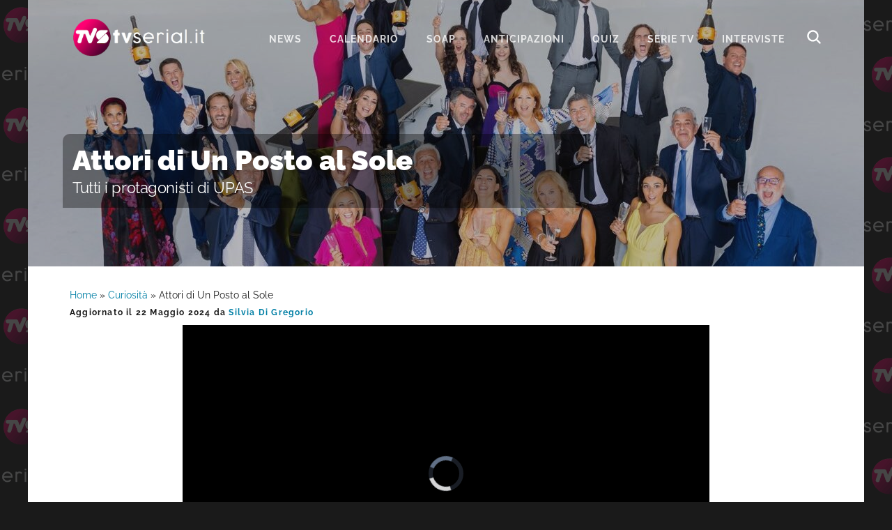

--- FILE ---
content_type: text/html; charset=UTF-8
request_url: https://www.tvserial.it/cast-un-posto-al-sole-attori-attrici-personaggi-video/
body_size: 17223
content:
<!DOCTYPE html>
<html lang="it-IT">
<head ><style>img.lazy{min-height:1px}</style><link href="https://www.tvserial.it/wp-content/plugins/w3-total-cache/pub/js/lazyload.min.js" as="script">
<meta charset="UTF-8" />
<meta name="viewport" content="width=device-width, initial-scale=1" />
<meta name='robots' content='index, follow, max-image-preview:large, max-snippet:-1, max-video-preview:-1' />
	<style>img:is([sizes="auto" i], [sizes^="auto," i]) { contain-intrinsic-size: 3000px 1500px }</style>
	
	<!-- This site is optimized with the Yoast SEO plugin v24.1 - https://yoast.com/wordpress/plugins/seo/ -->
	<title>Cast Un Posto al Sole attori e attrici 2024</title>
	<meta name="description" content="Chi sono gli attori e le attrici di Un Posto al Sole? Ecco tutti i personaggi principali della soap opera italiana più longeva della tv!" />
	<link rel="canonical" href="https://www.tvserial.it/cast-un-posto-al-sole-attori-attrici-personaggi-video/" />
	<meta property="og:locale" content="it_IT" />
	<meta property="og:type" content="article" />
	<meta property="og:title" content="Cast Un Posto al Sole attori e attrici 2024" />
	<meta property="og:description" content="Chi sono gli attori e le attrici di Un Posto al Sole? Ecco tutti i personaggi principali della soap opera italiana più longeva della tv!" />
	<meta property="og:url" content="https://www.tvserial.it/cast-un-posto-al-sole-attori-attrici-personaggi-video/" />
	<meta property="og:site_name" content="Tvserial.it" />
	<meta property="article:publisher" content="http://www.facebook.com/tvserial.it" />
	<meta property="article:published_time" content="2024-05-22T07:57:35+00:00" />
	<meta property="article:modified_time" content="2024-05-22T08:03:00+00:00" />
	<meta property="og:image" content="https://www.tvserial.it/wp-content/uploads/2021/10/i-protagonisti-di-un-posto-al-sole-credits-rai.jpeg" />
	<meta property="og:image:width" content="1200" />
	<meta property="og:image:height" content="700" />
	<meta property="og:image:type" content="image/jpeg" />
	<meta name="author" content="Silvia Di Gregorio" />
	<meta name="twitter:card" content="summary_large_image" />
	<meta name="twitter:creator" content="@TVSerialWeb" />
	<meta name="twitter:site" content="@TVSerialWeb" />
	<script type="application/ld+json" class="yoast-schema-graph">{"@context":"https://schema.org","@graph":[{"@type":"Article","@id":"https://www.tvserial.it/cast-un-posto-al-sole-attori-attrici-personaggi-video/#article","isPartOf":{"@id":"https://www.tvserial.it/cast-un-posto-al-sole-attori-attrici-personaggi-video/"},"author":{"name":"Silvia Di Gregorio","@id":"https://www.tvserial.it/#/schema/person/c3195a1206604f77b1931bda3bc04689"},"headline":"Attori di Un Posto al Sole","datePublished":"2024-05-22T07:57:35+00:00","dateModified":"2024-05-22T08:03:00+00:00","mainEntityOfPage":{"@id":"https://www.tvserial.it/cast-un-posto-al-sole-attori-attrici-personaggi-video/"},"wordCount":2231,"commentCount":0,"publisher":{"@id":"https://www.tvserial.it/#organization"},"image":{"@id":"https://www.tvserial.it/cast-un-posto-al-sole-attori-attrici-personaggi-video/#primaryimage"},"thumbnailUrl":"https://www.tvserial.it/wp-content/uploads/2021/10/i-protagonisti-di-un-posto-al-sole-credits-rai.jpeg","articleSection":["Curiosità","News","Soap","Un Posto Al Sole","Video"],"inLanguage":"it-IT","potentialAction":[{"@type":"CommentAction","name":"Comment","target":["https://www.tvserial.it/cast-un-posto-al-sole-attori-attrici-personaggi-video/#respond"]}],"copyrightYear":"2024","copyrightHolder":{"@id":"https://www.tvserial.it/#organization"}},{"@type":"WebPage","@id":"https://www.tvserial.it/cast-un-posto-al-sole-attori-attrici-personaggi-video/","url":"https://www.tvserial.it/cast-un-posto-al-sole-attori-attrici-personaggi-video/","name":"Cast Un Posto al Sole attori e attrici 2024","isPartOf":{"@id":"https://www.tvserial.it/#website"},"primaryImageOfPage":{"@id":"https://www.tvserial.it/cast-un-posto-al-sole-attori-attrici-personaggi-video/#primaryimage"},"image":{"@id":"https://www.tvserial.it/cast-un-posto-al-sole-attori-attrici-personaggi-video/#primaryimage"},"thumbnailUrl":"https://www.tvserial.it/wp-content/uploads/2021/10/i-protagonisti-di-un-posto-al-sole-credits-rai.jpeg","datePublished":"2024-05-22T07:57:35+00:00","dateModified":"2024-05-22T08:03:00+00:00","description":"Chi sono gli attori e le attrici di Un Posto al Sole? Ecco tutti i personaggi principali della soap opera italiana più longeva della tv!","breadcrumb":{"@id":"https://www.tvserial.it/cast-un-posto-al-sole-attori-attrici-personaggi-video/#breadcrumb"},"inLanguage":"it-IT","potentialAction":[{"@type":"ReadAction","target":["https://www.tvserial.it/cast-un-posto-al-sole-attori-attrici-personaggi-video/"]}]},{"@type":"ImageObject","inLanguage":"it-IT","@id":"https://www.tvserial.it/cast-un-posto-al-sole-attori-attrici-personaggi-video/#primaryimage","url":"https://www.tvserial.it/wp-content/uploads/2021/10/i-protagonisti-di-un-posto-al-sole-credits-rai.jpeg","contentUrl":"https://www.tvserial.it/wp-content/uploads/2021/10/i-protagonisti-di-un-posto-al-sole-credits-rai.jpeg","width":1200,"height":700,"caption":"I Protagonisti Di Un Posto Al Sole Credits: Rai"},{"@type":"BreadcrumbList","@id":"https://www.tvserial.it/cast-un-posto-al-sole-attori-attrici-personaggi-video/#breadcrumb","itemListElement":[{"@type":"ListItem","position":1,"name":"Home","item":"https://www.tvserial.it/"},{"@type":"ListItem","position":2,"name":"Curiosità","item":"https://www.tvserial.it/curiosita/"},{"@type":"ListItem","position":3,"name":"Attori di Un Posto al Sole"}]},{"@type":"WebSite","@id":"https://www.tvserial.it/#website","url":"https://www.tvserial.it/","name":"Tvserial.it","description":"Notizie, recensioni e quiz sulle migliori serie tv.","publisher":{"@id":"https://www.tvserial.it/#organization"},"potentialAction":[{"@type":"SearchAction","target":{"@type":"EntryPoint","urlTemplate":"https://www.tvserial.it/?s={search_term_string}"},"query-input":{"@type":"PropertyValueSpecification","valueRequired":true,"valueName":"search_term_string"}}],"inLanguage":"it-IT"},{"@type":"Organization","@id":"https://www.tvserial.it/#organization","name":"Tvserial.it","url":"https://www.tvserial.it/","logo":{"@type":"ImageObject","inLanguage":"it-IT","@id":"https://www.tvserial.it/#/schema/logo/image/","url":"https://www.tvserial.it/wp-content/uploads/2019/12/tvsr_icon-1.png","contentUrl":"https://www.tvserial.it/wp-content/uploads/2019/12/tvsr_icon-1.png","width":256,"height":256,"caption":"Tvserial.it"},"image":{"@id":"https://www.tvserial.it/#/schema/logo/image/"},"sameAs":["http://www.facebook.com/tvserial.it","https://x.com/TVSerialWeb","http://www.instagram/com/tvserialweb","https://it.pinterest.com/tvserial/"]},{"@type":"Person","@id":"https://www.tvserial.it/#/schema/person/c3195a1206604f77b1931bda3bc04689","name":"Silvia Di Gregorio","image":{"@type":"ImageObject","inLanguage":"it-IT","@id":"https://www.tvserial.it/#/schema/person/image/","url":"https://secure.gravatar.com/avatar/354ada3ff74ecda4fdf2f2ebeb9e2427?s=96&d=mm&r=g","contentUrl":"https://secure.gravatar.com/avatar/354ada3ff74ecda4fdf2f2ebeb9e2427?s=96&d=mm&r=g","caption":"Silvia Di Gregorio"},"sameAs":["Federica1"],"url":"https://www.tvserial.it/author/s1lv1ad1gr3g0r10/"}]}</script>
	<!-- / Yoast SEO plugin. -->


<link rel='dns-prefetch' href='//securepubads.g.doubleclick.net' />
<link rel='dns-prefetch' href='//cdn.exmarketplace.com' />
<link rel='dns-prefetch' href='//imasdk.googleapis.com' />
<link rel='dns-prefetch' href='//fonts.bunny.net' />
<link rel='preconnect' href='//www.google-analytics.com' />
<link rel='preconnect' href='//cdn.exmarketplace.com' />
<link rel='preconnect' href='//securepubads.g.doubleclick.net' />
<link rel="alternate" type="application/rss+xml" title="Tvserial.it &raquo; Feed" href="https://www.tvserial.it/feed/" />
<link rel="stylesheet" href="https://www.tvserial.it/wp-content/cache/minify/b407e4cc316f1afd256183.css" media="all" />



<style id='ez-toc-inline-css' type='text/css'>
div#ez-toc-container p.ez-toc-title {font-size: 120%;}div#ez-toc-container p.ez-toc-title {font-weight: 500;}div#ez-toc-container ul li {font-size: 95%;}div#ez-toc-container {background: #d5fbff;border: 1px solid #03d0e3;width: 100%;}div#ez-toc-container p.ez-toc-title {color: #00698a;}div#ez-toc-container ul.ez-toc-list a {color: #00698a;}div#ez-toc-container ul.ez-toc-list a:hover {color: #e53b89;}div#ez-toc-container ul.ez-toc-list a:visited {color: #00698a;}
</style>
<link rel="stylesheet" href="https://www.tvserial.it/wp-content/cache/minify/45886eabcaa4d902287222.css" media="all" />

<link rel='preload' as='style' onload="this.onload=null;this.rel='stylesheet'" id='google-fonts-css' href='//fonts.bunny.net/css?family=Raleway%3A400%2C700%2C900&#038;display=swap' type='text/css' media='all' />
<script  src="https://www.tvserial.it/wp-content/cache/minify/4a8be1f8ddbfbb8f4b5529.js"></script>


<script type="text/javascript" async src="//securepubads.g.doubleclick.net/tag/js/gpt.js" id="goodmove-tools-ad-dc-js"></script>
<script type="text/javascript" async src="//cdn.exmarketplace.com/bidder/tvserial/tvserial.dfp.min.js" id="goodmove-tools-ad-ex-js"></script>
<script type="text/javascript" async src="//imasdk.googleapis.com/js/sdkloader/ima3.js" id="goodmove-tools-video-ima-js"></script>
<script type="text/javascript" async src="//cdn.exmarketplace.com/bidder/video_scripts/video_updated_7.js" id="goodmove-tools-video-player-js"></script>
<script>document.createElement( "picture" );if(!window.HTMLPictureElement && document.addEventListener) {window.addEventListener("DOMContentLoaded", function() {var s = document.createElement("script");s.src = "https://www.tvserial.it/wp-content/plugins/webp-express/js/picturefill.min.js";document.body.appendChild(s);});}</script><script type="application/ld+json">{"@context":"http:\/\/schema.org","@type":"TVSeries","actor":[],"author":[],"thumbnailUrl":"https:\/\/www.tvserial.it\/wp-content\/uploads\/2021\/10\/i-protagonisti-di-un-posto-al-sole-credits-rai.jpeg","name":"Un Posto al Sole"}</script><link rel="pingback" href="https://www.tvserial.it/xmlrpc.php" />
<script async src="https://www.googletagmanager.com/gtag/js?id=G-9TQD61GX3P"></script>
<script>
  window.dataLayer = window.dataLayer || [];
  function gtag(){dataLayer.push(arguments);}
  gtag('js', new Date());

  gtag('config', 'G-9TQD61GX3P');
</script>    <script src="https://cdn.by.wonderpush.com/sdk/1.1/wonderpush-loader.min.js" async></script>
    <script>
      window.WonderPush = window.WonderPush || [];
      {
        var initOptions = {
          webKey: "f856a34a9f68b681f98c7373cf86cad1d87716dcbfb2e8c679ec06b15f3def22",
          userId: null,
          customDomain: "https://www.tvserial.it/wp-content/plugins/wonderpush-web-push-notifications/assets/sdk/",
          frameUrl: "wp.html",
        };
                WonderPush.push(["init", initOptions]);
      }
          </script>
    <meta name="generator" content="embed-optimizer 0.4.0">
<link rel="icon" href="https://www.tvserial.it/wp-content/uploads/2020/04/cropped-TVS-1024x512-1-150x150.png" sizes="32x32" />
<link rel="icon" href="https://www.tvserial.it/wp-content/uploads/2020/04/cropped-TVS-1024x512-1-300x300.png" sizes="192x192" />
<link rel="apple-touch-icon" href="https://www.tvserial.it/wp-content/uploads/2020/04/cropped-TVS-1024x512-1-300x300.png" />
<meta name="msapplication-TileImage" content="https://www.tvserial.it/wp-content/uploads/2020/04/cropped-TVS-1024x512-1-300x300.png" />
</head>
<body class="post-template-default single single-post postid-517370 single-format-standard wp-embed-responsive header-full-width content-sidebar genesis-breadcrumbs-visible genesis-footer-widgets-hidden header-image with-page-header"><div class="site-container"><ul class="genesis-skip-link"><li><a href="#genesis-nav-primary" class="screen-reader-shortcut"> Passa alla navigazione primaria</a></li><li><a href="#genesis-content" class="screen-reader-shortcut"> Passa al contenuto principale</a></li><li><a href="#genesis-sidebar-primary" class="screen-reader-shortcut"> Passa alla barra laterale primaria</a></li></ul><header class="site-header"><div class="wrap"><div class="title-area"><p class="site-title"><a href="https://www.tvserial.it/">Tvserial.it</a></p><p class="site-description">Notizie, recensioni e quiz sulle migliori serie tv.</p></div><nav class="nav-primary" aria-label="Principale" id="genesis-nav-primary"><ul id="menu-menu-1" class="menu genesis-nav-menu menu-primary js-superfish"><li id="menu-item-97243" class="menu-item menu-item-type-taxonomy menu-item-object-category current-post-ancestor current-menu-parent current-post-parent menu-item-97243"><a href="https://www.tvserial.it/serie-tv-news/"><span >News</span></a></li>
<li id="menu-item-542529" class="menu-item menu-item-type-post_type menu-item-object-post menu-item-542529"><a href="https://www.tvserial.it/calendario-serie-tv-italia-tutte-le-date-di-uscita-video/"><span >Calendario</span></a></li>
<li id="menu-item-470602" class="menu-item menu-item-type-taxonomy menu-item-object-category current-post-ancestor current-menu-parent current-post-parent menu-item-has-children menu-item-470602"><a href="https://www.tvserial.it/soap/"><span >Soap</span></a>
<ul class="sub-menu">
	<li id="menu-item-470603" class="menu-item menu-item-type-taxonomy menu-item-object-category menu-item-470603"><a href="https://www.tvserial.it/soap/beautiful/"><span >Beautiful</span></a></li>
	<li id="menu-item-470610" class="menu-item menu-item-type-taxonomy menu-item-object-category menu-item-470610"><a href="https://www.tvserial.it/soap/il-paradiso-delle-signore/"><span >Il Paradiso delle Signore</span></a></li>
	<li id="menu-item-470605" class="menu-item menu-item-type-taxonomy menu-item-object-category menu-item-470605"><a href="https://www.tvserial.it/soap/la-promessa/"><span >La Promessa</span></a></li>
	<li id="menu-item-552651" class="menu-item menu-item-type-taxonomy menu-item-object-category menu-item-552651"><a href="https://www.tvserial.it/serie-televisive/segreti-di-famiglia/"><span >Segreti Di Famiglia</span></a></li>
	<li id="menu-item-470607" class="menu-item menu-item-type-taxonomy menu-item-object-category menu-item-470607"><a href="https://www.tvserial.it/soap/tempesta-d-amore/"><span >Tempesta d&#8217;amore</span></a></li>
	<li id="menu-item-470609" class="menu-item menu-item-type-taxonomy menu-item-object-category current-post-ancestor current-menu-parent current-post-parent menu-item-470609"><a href="https://www.tvserial.it/soap/un-posto-al-sole/"><span >Un Posto Al Sole</span></a></li>
</ul>
</li>
<li id="menu-item-547489" class="menu-item menu-item-type-taxonomy menu-item-object-category menu-item-547489"><a href="https://www.tvserial.it/anticipazioni/"><span >Anticipazioni</span></a></li>
<li id="menu-item-552649" class="menu-item menu-item-type-taxonomy menu-item-object-category menu-item-552649"><a href="https://www.tvserial.it/quiz/"><span >Quiz</span></a></li>
<li id="menu-item-552650" class="menu-item menu-item-type-custom menu-item-object-custom menu-item-552650"><a href="https://www.tvserial.it/serie-tv/"><span >serie tv</span></a></li>
<li id="menu-item-407551" class="menu-item menu-item-type-taxonomy menu-item-object-category menu-item-407551"><a href="https://www.tvserial.it/video/interviste/"><span >Interviste</span></a></li>
<li class="menu-item menu-item-type-post_type menu-item-object-page ion ion-search-white" id="search-btn"></li></ul></nav></div></header><div class="page-header bg-primary with-background-image" data-img-900="https://www.tvserial.it/wp-content/uploads/2021/10/i-protagonisti-di-un-posto-al-sole-credits-rai-900x500.jpeg" data-img-1200="https://www.tvserial.it/wp-content/uploads/2021/10/i-protagonisti-di-un-posto-al-sole-credits-rai-1200x400.jpeg" style="background-image: image-set(url('https://www.tvserial.it/wp-content/uploads/2021/10/i-protagonisti-di-un-posto-al-sole-credits-rai-900x500.jpeg.webp') type('image/webp'),url('https://www.tvserial.it/wp-content/uploads/2021/10/i-protagonisti-di-un-posto-al-sole-credits-rai-900x500.jpeg') type('image/jpeg'));"><div class="wrap"><div class="header-content"><h1>Attori di Un Posto al Sole</h1><h2 class="subtitle">Tutti i protagonisti di UPAS</h2></h1></div></div></div><div class="site-inner"><div class="wrap"><div class="content-sidebar-wrap"><main class="content" id="genesis-content"><div class="breadcrumb"><span><span><a href="https://www.tvserial.it/">Home</a></span> » <span><a href="https://www.tvserial.it/curiosita/">Curiosità</a></span> » <span class="breadcrumb_last" aria-current="page">Attori di Un Posto al Sole</span></span></div><article class="post-517370 post type-post status-publish format-standard has-post-thumbnail category-curiosita category-serie-tv-news category-soap category-un-posto-al-sole category-video entry" aria-label="Attori di Un Posto al Sole" itemtype="http://schema.org/Article"><header class="entry-header"><p class="entry-meta">Aggiornato il 22 Maggio 2024 da <a href="https://www.tvserial.it/author/s1lv1ad1gr3g0r10/" class="entry-author-link" rel="author"><span class="entry-author"><span class="entry-author-name">Silvia Di Gregorio</span></span></a> </p></header><div itemscope itemtype="https://schema.org/VideoObject">
                                    <meta itemprop="name" content="Alla scoperta di Un Posto al Sole"/>
                                    <meta itemprop="uploadDate" content="2024-02-06T23:17:28.000000+04:00" />
                                    <meta itemprop="description" content="Le quattro curiosità da non perdere sulla soap italiana, il cui titolo è abbreviato dai fan con UPAS" />
                                    <meta itemprop="contentUrl" content="https://hls.exmarketplace.com/Valica/Good_Move_Srl/20231204_Tvserial_ContextualGeneric/soap_unpostoalsole/index.m3u8" />
                                    <meta itemprop="thumbnailUrl" content="https://hls.exmarketplace.com/Valica/video_images/1098_17072216251707221625.png" />
                                    <div itemprop="video" itemscope itemtype="https://schema.org/CreativeWork">
                                        <meta itemprop="keywords" content="soap opera,telenovela,un posto al sole" />
                                        <meta itemprop="genre" content="Soap" />
                                    </div>
                                    
                                    <div itemprop="author" itemscope itemtype="https://schema.org/Person">
                                        <meta itemprop="name" content="Federica Pogliani" />
                                    </div>
                                </div><div id='container-video' style='max-width: 756px; margin: auto;'>
			<div id='cont-jwp-gh'></div>
			<div id='cont-jwp'>
				<video class='video-js vjs-default-skin vjs-16-9' id='videoDivPlayer' playsinline poster='https://www.tvserial.it/wp-content/uploads/2023/05/Tvserial_poster.jpeg'
				data_source_url='https://hls.exmarketplace.com/Valica/Good_Move_Srl/20231204_Tvserial_ContextualGeneric/soap_unpostoalsole/index.m3u8' data_source_type='application/x-mpegURL' data_modal_poster_img='https://www.tvserial.it/wp-content/uploads/2023/05/Tvserial_poster.jpeg' data_modal_poster_url='https://www.tvserial.it/'
			preload='auto' style controls>
				</video>
			</div>
		</div><div class="tax-placement-center" id="curiosita-top"><div id="article-top"></div></div><!-- /42150330,21737146126/Tvserial/tvserial_below_title --><div class="gptslot gptslot-7" data-adunitid="7"></div><div id="ez-toc-container" class="counter-hierarchy">
<div class="ez-toc-title-container">
<p class="ez-toc-title">Indice dei contenuti</p>
<span class="ez-toc-title-toggle"><button class="button ion ion-android-menu" aria-label="Menu tabella dei contenuti"></button></span></div>
<nav><ul class="ez-toc-list"><li><a class="ez-toc-link" href="#Cast_Un_Posto_al_Sole_2024" title="Cast Un Posto al Sole 2024">Cast Un Posto al Sole 2024</a></li><li><a class="ez-toc-link" href="#Un_Posto_al_Sole_attori_maschi" title="Un Posto al Sole attori maschi">Un Posto al Sole attori maschi</a><ul><li><a class="ez-toc-link" href="#Alberto_Rossi_e_Michele_Saviani" title="Alberto Rossi è Michele Saviani">Alberto Rossi è Michele Saviani</a></li><li><a class="ez-toc-link" href="#Germano_Bellavia_e_Guido_Del_Bue" title="Germano Bellavia è Guido Del Bue">Germano Bellavia è Guido Del Bue</a></li><li><a class="ez-toc-link" href="#Francesco_Vitiello_e_Diego_Giordano" title="Francesco Vitiello è Diego Giordano">Francesco Vitiello è Diego Giordano</a></li><li><a class="ez-toc-link" href="#Patrizio_Rispo_e_Raffaele_Giordano" title="Patrizio Rispo è Raffaele Giordano">Patrizio Rispo è Raffaele Giordano</a></li><li><a class="ez-toc-link" href="#Marzio_Honorato_e_Renato_Poggi" title="Marzio Honorato è Renato Poggi">Marzio Honorato è Renato Poggi</a></li><li><a class="ez-toc-link" href="#Luca_Turco_e_Niko_Poggi" title="Luca Turco è Niko Poggi">Luca Turco è Niko Poggi</a></li><li><a class="ez-toc-link" href="#Vladimir_Randazzo_e_Nunzio_Cammorata" title="Vladimir Randazzo è Nunzio Cammorata">Vladimir Randazzo è Nunzio Cammorata</a></li><li><a class="ez-toc-link" href="#Maurizio_Aiello_e_Alberto_Palladini" title="Maurizio Aiello è Alberto Palladini">Maurizio Aiello è Alberto Palladini</a></li><li><a class="ez-toc-link" href="#Michelangelo_Tommaso_e_Filippo_Sartori" title="Michelangelo Tommaso è Filippo Sartori">Michelangelo Tommaso è Filippo Sartori</a></li><li><a class="ez-toc-link" href="#Riccardo_Polizzy_Carbonelli_e_Roberto_Ferri" title="Riccardo Polizzy Carbonelli è Roberto Ferri">Riccardo Polizzy Carbonelli è Roberto Ferri</a></li></ul></li><li><a class="ez-toc-link" href="#Un_Posto_al_Sole_attrici_donne" title="Un Posto al Sole attrici donne">Un Posto al Sole attrici donne</a><ul><li><a class="ez-toc-link" href="#Luisa_Amatucci_e_Silvia_Graziani" title="Luisa Amatucci è Silvia Graziani">Luisa Amatucci è Silvia Graziani</a></li><li><a class="ez-toc-link" href="#Giorgia_Gianetiempo_e_Rossella_Graziani" title="Giorgia Gianetiempo è Rossella Graziani">Giorgia Gianetiempo è Rossella Graziani</a></li><li><a class="ez-toc-link" href="#Antonella_Prisco_e_Mariella_Altieri" title="Antonella Prisco è Mariella Altieri">Antonella Prisco è Mariella Altieri</a></li><li><a class="ez-toc-link" href="#Ilenia_Lazzarin_e_Viola_Bruni" title="Ilenia Lazzarin è Viola Bruni">Ilenia Lazzarin è Viola Bruni</a></li><li><a class="ez-toc-link" href="#Marina_Giulia_Cavalli_e_Ornella_Prati_Bruni" title="Marina Giulia Cavalli è Ornella Prati Bruni">Marina Giulia Cavalli è Ornella Prati Bruni</a></li><li><a class="ez-toc-link" href="#Marina_Tagliaferri_e_Giulia_Cozzolino_Poggi" title="Marina Tagliaferri è Giulia Cozzolino Poggi">Marina Tagliaferri è Giulia Cozzolino Poggi</a></li><li><a class="ez-toc-link" href="#Daniela_Ioia_e_Rosa_Picariello" title="Daniela Ioia è Rosa Picariello">Daniela Ioia è Rosa Picariello</a></li><li><a class="ez-toc-link" href="#Gina_Amarante_e_le_gemelle_Cirillo" title="Gina Amarante è le gemelle Cirillo">Gina Amarante è le gemelle Cirillo</a></li><li><a class="ez-toc-link" href="#Miriam_Candurro_e_Serena_Cirillo" title="Miriam Candurro è Serena Cirillo">Miriam Candurro è Serena Cirillo</a></li><li><a class="ez-toc-link" href="#Nina_Soldano_e_Marina_Addezio_Giordano" title="Nina Soldano è Marina Addezio Giordano">Nina Soldano è Marina Addezio Giordano</a></li><li><a class="ez-toc-link" href="#Attori_bambini_Un_Posto_al_Sole" title="Attori bambini Un Posto al Sole">Attori bambini Un Posto al Sole</a></li></ul></li><li><a class="ez-toc-link" href="#Addio_a_Franco_e_Angela_Boschi" title="Addio a Franco e Angela Boschi">Addio a Franco e Angela Boschi</a><ul><li><a class="ez-toc-link" href="#Peppe_Zarbo_era_Franco_Boschi" title="Peppe Zarbo era Franco Boschi">Peppe Zarbo era Franco Boschi</a></li><li><a class="ez-toc-link" href="#Claudia_Ruffo_era_Angela_Poggi" title="Claudia Ruffo era Angela Poggi">Claudia Ruffo era Angela Poggi</a></li></ul></li></ul></nav></div>
<div class="entry-content"><h2><span class="ez-toc-section" id="Cast_Un_Posto_al_Sole_2024">Cast Un Posto al Sole 2024</span></h2>
<p>Chi troviamo tra gli attori di <strong><em>Un Posto al Sole</em></strong>? In onda su Rai 3 dal 21 ottobre 1996 a oggi, <em>UPAS </em>rimane la <strong>soap opera</strong> italiana più vista e amata di sempre, nonché la prima completamente prodotta in Italia, dove è anche ambientata.</p>
<p>Ci troviamo infatti a <strong>Napoli</strong>, e nel dettaglio sulla collina partenopea di Posillipo con vista golfo di Napoli e Vesuvio. Al centro della trama seguiamo le vicende degli <a href="https://www.tvserial.it/dove-si-trova-palazzo-palladini-un-posto-al-sole-video/","","",,"","","","","","","","","","","","","","","","","","","","","" target="_blank" rel="noopener">abitanti di <strong>Palazzo Palladini</strong></a>, le cui storie si succedono ormai da più di 25 anni per un totale ormai di <strong>ventisette stagioni</strong>, più di <strong>seimila puntate</strong> e sempre <strong>nuovi personaggi</strong>.</p>
<p>Ma chi sono oggi gli attori di <em>Un Posto al Sole</em>? Ricordiamo che i <strong>personaggi principali </strong>delle puntate sono sempre citati nella <strong>sigla d&#8217;apertura </strong>di ogni episodio. Al loro fianco ci sono anche alcune <em><strong>guest star</strong> </em>attuali come:</p>
<ul>
<li><a href="https://www.tvserial.it/chi-e-luigi-di-fiore-un-posto-al-sole-eta-vita-privata-video/"><strong>Luca De Santis</strong></a> (1996-2000, 2001, 2023-in corso), interpretato da Luigi Di Fiore;</li>
<li><a href="https://www.tvserial.it/otello-un-posto-al-sole-chi-e-lucio-allocca-eta-moglie-vita-privata-video/","","",,"","","","","","","","","","","","","","","","","","","","",""><strong>Otello Testa</strong></a> (2002-2020, 2021, 2022, 2023-in corso), interpretato da Lucio Allocca;</li>
<li><a href="https://www.tvserial.it/chi-e-luigi-miele-damiano-un-posto-al-sole-eta-vita-privata-video/" target="_blank" rel="noopener"><strong>Damiano Renda</strong></a> (2022- in corso), interpretato da Luigi Miele;</li>
<li><a href="https://www.tvserial.it/chi-e-imma-pirone-clara-di-un-posto-al-sole/" target="_blank" rel="noopener"><strong>Clara Curcio</strong></a> (2018- in corso), interpretata da Imma Pirone;</li>
<li><strong><a href="https://www.tvserial.it/chi-e-eduardo-sabbiese-un-posto-al-sole/" target="_blank" rel="noopener">Eduardo Sabbiese</a></strong> (2023 &#8211; in corso), interpretato da Fiorenzo Madonna;</li>
<li><a href="https://www.tvserial.it/chi-e-paolo-romano-un-posto-al-sole-eta-vita-privata/" target="_blank" rel="noopener"><strong>Eugenio Nicotera</strong></a> (2011-in corso), interpretato da Paolo Romano;</li>
<li><strong><a href="https://www.tvserial.it/chi-e-francesca-colapietro-un-posto-al-sole-eta-vita-privata/" target="_blank" rel="noopener">Lucia Cimmino</a></strong> (2023-in corso), interpretata da Francesca Colapietro;</li>
<li><a href="https://www.tvserial.it/chi-e-sara-zanier-diana-di-un-posto-al-sole-eta-vita-privata-video/","","",,"","","","","","","","","","","","","","","","","","","","","" target="_blank" rel="noopener"><strong>Diana Della Valle</strong></a> (2023-in corso) interpretata da Sara Zanier;</li>
<li><a href="https://www.tvserial.it/sasa-di-un-posto-al-sole/" target="_blank" rel="noopener"><strong>Salvatore Cerruti</strong></a> (2015-in corso), interpretato da Cosimo Alberti;</li>
<li><a href="https://www.tvserial.it/chi-e-lara-sansone-un-posto-al-sole-eta-vita-privata/"><strong>Bice Cerruti</strong></a> (2017-in corso), interpretata da Lara Sansone;</li>
<li><a href="https://www.tvserial.it/chi-e-samuel-un-posto-al-sole-eta-vita-privata/" target="_blank" rel="noopener"><strong>Samuel Piccirillo</strong></a> (2019 &#8211; in corso), interpretato da Samuele Cavallo;</li>
<li><a href="https://www.tvserial.it/chi-e-alessandro-d-ambrosi-giancarlo-un-posto-al-sole-eta-vita-privata-video/" target="_blank" rel="noopener"><strong>Giancarlo Todisco</strong></a> (2021-in corso), interpretato da Alessandro D&#8217;Ambrosi;</li>
<li><a href="https://www.tvserial.it/chi-e-marta-anna-borucinska-ida-di-un-posto-al-sole-eta-vita-privata-video/" target="_blank" rel="noopener"><strong>Ida Kovalenko</strong></a>, (2023 &#8211; in corso), interpretata da Marta Anna Borucinska;</li>
<li><a href="https://www.tvserial.it/chi-e-mauro-racanati-riccardo-un-posto-al-sole-eta-vita-privata/" target="_blank" rel="noopener"><strong>Riccardo Crovi</strong></a> (2021-in corso), interpretato da Mauro Racanati;</li>
<li><a href="https://www.tvserial.it/chi-e-benedetta-valanzano-valeria-un-posto-al-sole-eta-vita-privata-video/" target="_blank" rel="noopener"><strong>Valeria Paciello</strong></a> (2006, 2008-2010, 2024-in corso), interpretata da Benedetta Valanzano;</li>
<li><a href="https://www.tvserial.it/chi-e-isabella-di-un-posto-al-sole-beatrice-fazi-eta-vita-privata/" target="_blank" rel="noopener"><strong>Isabella Veneziani</strong></a> (2003, 2024-in corso), interpretato da Beatrice Fazi;</li>
<li><strong><a href="https://www.tvserial.it/chi-e-antonio-conte-attore-un-posto-al-sole-eta-vita-privata/" target="_blank" rel="noopener">Espedito Altieri</a></strong> (2021 &#8211; in corso), interpretato da Antonio Conte;</li>
<li><strong><a href="https://www.tvserial.it/peppe-romano-attore/" target="_blank" rel="noopener">Castrese Altieri</a></strong> (2022-in corso), interpretato da Peppe Romano;</li>
<li><strong><a href="https://www.tvserial.it/chi-e-antonio-fiore-costabile-un-posto-al-sole-eta-vita-privata-video/" target="_blank" rel="noopener">Costabile Altieri</a></strong> (2022-in corso), interpretato da Antonio Fiore;</li>
<li><a href="https://www.tvserial.it/chi-e-leonardo-santini-attore-un-posto-al-sole-eta-vita-privata-video/" target="_blank" rel="noopener"><strong>Flavio Bianchi</strong></a> (2024-in corso), interpretato da Leonardo Santini;</li>
<li><a href="https://www.tvserial.it/un-posto-al-sole-chi-e-loris-de-luna-eta-vita-privata-video/" target="_blank" rel="noopener"><strong>Angelo Torrente</strong></a> (2024-in corso), interpretato da Loris De Luna;</li>
<li><strong>Don Antoine Tangara</strong> (2024 &#8211; in corso), interpretato da Don Antoine Tangara.</li>
</ul>
<p>Chi fa parte invece dei personaggi principali attuali della soap? Ecco di seguito tutti i nomi degli attori e delle attrici di <em>Un Posto al Sole</em>:</p>
<h2><span class="ez-toc-section" id="Un_Posto_al_Sole_attori_maschi">Un Posto al Sole attori maschi</span></h2>
<h3><span class="ez-toc-section" id="Alberto_Rossi_e_Michele_Saviani">Alberto Rossi è Michele Saviani</span></h3>
<figure id="attachment_305527" aria-describedby="caption-attachment-305527" style="width: 1200px" class="wp-caption alignnone"><picture><source data-srcset="https://www.tvserial.it/wp-content/uploads/2021/02/alberto-rossi-interpreta-michele-in-un-posto-al-sole-credits-rai.jpeg.webp 1200w, https://www.tvserial.it/wp-content/uploads/2021/02/alberto-rossi-interpreta-michele-in-un-posto-al-sole-credits-rai-300x175.jpeg.webp 300w, https://www.tvserial.it/wp-content/uploads/2021/02/alberto-rossi-interpreta-michele-in-un-posto-al-sole-credits-rai-1024x597.jpeg.webp 1024w, https://www.tvserial.it/wp-content/uploads/2021/02/alberto-rossi-interpreta-michele-in-un-posto-al-sole-credits-rai-768x448.jpeg.webp 768w, https://www.tvserial.it/wp-content/uploads/2021/02/alberto-rossi-interpreta-michele-in-un-posto-al-sole-credits-rai-150x88.jpeg.webp 150w" data-sizes="(max-width: 1200px) 100vw, 1200px" type="image/webp"><img decoding="async" class="wp-image-305527 size-full webpexpress-processed lazy" src="data:image/svg+xml,%3Csvg%20xmlns='http://www.w3.org/2000/svg'%20viewBox='0%200%201200%20700'%3E%3C/svg%3E" data-src="https://www.tvserial.it/wp-content/uploads/2021/02/alberto-rossi-interpreta-michele-in-un-posto-al-sole-credits-rai.jpeg" alt="Alberto Rossi Interpreta Michele in Un Posto Al Sole. Credits: Rai" width="1200" height="700" data-srcset="https://www.tvserial.it/wp-content/uploads/2021/02/alberto-rossi-interpreta-michele-in-un-posto-al-sole-credits-rai.jpeg 1200w, https://www.tvserial.it/wp-content/uploads/2021/02/alberto-rossi-interpreta-michele-in-un-posto-al-sole-credits-rai-300x175.jpeg 300w, https://www.tvserial.it/wp-content/uploads/2021/02/alberto-rossi-interpreta-michele-in-un-posto-al-sole-credits-rai-1024x597.jpeg 1024w, https://www.tvserial.it/wp-content/uploads/2021/02/alberto-rossi-interpreta-michele-in-un-posto-al-sole-credits-rai-768x448.jpeg 768w, https://www.tvserial.it/wp-content/uploads/2021/02/alberto-rossi-interpreta-michele-in-un-posto-al-sole-credits-rai-150x88.jpeg 150w" data-sizes="(max-width: 1200px) 100vw, 1200px"></picture><figcaption id="caption-attachment-305527" class="wp-caption-text">Alberto Rossi Interpreta Michele in Un Posto Al Sole. Credits: Rai</figcaption></figure>
<p><strong>Michele Saviani</strong> (1996-in corso), interpretato da Alberto Rossi, è un giornalista con il forte senso di giustizia, ma anche reporter, insegnante di giornalismo, direttore di un giornale e infine conduttore radiofonico a Radio Golfo99, prima di incorrere in alcuni disaccordi con la nuova direttrice Chiara. L&#8217;uomo ha cresciuto Rossella come fosse sua figlia naturale.</p>
<h3><span class="ez-toc-section" id="Germano_Bellavia_e_Guido_Del_Bue">Germano Bellavia è Guido Del Bue</span></h3>
<figure id="attachment_284269" aria-describedby="caption-attachment-284269" style="width: 1200px" class="wp-caption alignnone"><picture><source data-srcset="https://www.tvserial.it/wp-content/uploads/2020/08/Guido-in-Un-posto-al-sole-Credits-Rai.jpg.webp 1200w, https://www.tvserial.it/wp-content/uploads/2020/08/Guido-in-Un-posto-al-sole-Credits-Rai-300x175.jpg.webp 300w, https://www.tvserial.it/wp-content/uploads/2020/08/Guido-in-Un-posto-al-sole-Credits-Rai-1024x597.jpg.webp 1024w, https://www.tvserial.it/wp-content/uploads/2020/08/Guido-in-Un-posto-al-sole-Credits-Rai-768x448.jpg.webp 768w" data-sizes="(max-width: 1200px) 100vw, 1200px" type="image/webp"><img decoding="async" class="wp-image-284269 size-full webpexpress-processed lazy" src="data:image/svg+xml,%3Csvg%20xmlns='http://www.w3.org/2000/svg'%20viewBox='0%200%201200%20700'%3E%3C/svg%3E" data-src="https://www.tvserial.it/wp-content/uploads/2020/08/Guido-in-Un-posto-al-sole-Credits-Rai.jpg" alt="Guido in Un posto al sole Credits Rai" width="1200" height="700" data-srcset="https://www.tvserial.it/wp-content/uploads/2020/08/Guido-in-Un-posto-al-sole-Credits-Rai.jpg 1200w, https://www.tvserial.it/wp-content/uploads/2020/08/Guido-in-Un-posto-al-sole-Credits-Rai-300x175.jpg 300w, https://www.tvserial.it/wp-content/uploads/2020/08/Guido-in-Un-posto-al-sole-Credits-Rai-1024x597.jpg 1024w, https://www.tvserial.it/wp-content/uploads/2020/08/Guido-in-Un-posto-al-sole-Credits-Rai-768x448.jpg 768w" data-sizes="(max-width: 1200px) 100vw, 1200px"></picture><figcaption id="caption-attachment-284269" class="wp-caption-text">Guido in Un posto al sole Credits Rai</figcaption></figure>
<p><strong>Guido Del Bue&lt;</strong> (1996-in corso), interpretato da Germano Bellavia, è un uomo buono e simpatico, forse tra i più divertenti della soap. Oggi Guido è felicemente sposato con Mariella dalla quale il 31 dicembre 2019 è nato il piccolo Lorenzo.</p>
<h3><span class="ez-toc-section" id="Francesco_Vitiello_e_Diego_Giordano">Francesco Vitiello è Diego Giordano</span></h3>
<figure id="attachment_439833" aria-describedby="caption-attachment-439833" style="width: 1200px" class="wp-caption alignnone"><picture><source data-srcset="https://www.tvserial.it/wp-content/uploads/2023/03/francesco-vitiello-interpreta-diego-in-un-posto-al-sole-credits-rai.jpeg.webp 1200w, https://www.tvserial.it/wp-content/uploads/2023/03/francesco-vitiello-interpreta-diego-in-un-posto-al-sole-credits-rai-300x175.jpeg.webp 300w, https://www.tvserial.it/wp-content/uploads/2023/03/francesco-vitiello-interpreta-diego-in-un-posto-al-sole-credits-rai-1024x597.jpeg.webp 1024w, https://www.tvserial.it/wp-content/uploads/2023/03/francesco-vitiello-interpreta-diego-in-un-posto-al-sole-credits-rai-768x448.jpeg.webp 768w" data-sizes="auto, (max-width: 1200px) 100vw, 1200px" type="image/webp"><img decoding="async" class="wp-image-439833 size-full webpexpress-processed lazy" src="data:image/svg+xml,%3Csvg%20xmlns='http://www.w3.org/2000/svg'%20viewBox='0%200%201200%20700'%3E%3C/svg%3E" data-src="https://www.tvserial.it/wp-content/uploads/2023/03/francesco-vitiello-interpreta-diego-in-un-posto-al-sole-credits-rai.jpeg" alt="Francesco Vitiello interpreta Diego in "Un Posto Al Sole" Credits: Rai" width="1200" height="700" data-srcset="https://www.tvserial.it/wp-content/uploads/2023/03/francesco-vitiello-interpreta-diego-in-un-posto-al-sole-credits-rai.jpeg 1200w, https://www.tvserial.it/wp-content/uploads/2023/03/francesco-vitiello-interpreta-diego-in-un-posto-al-sole-credits-rai-300x175.jpeg 300w, https://www.tvserial.it/wp-content/uploads/2023/03/francesco-vitiello-interpreta-diego-in-un-posto-al-sole-credits-rai-1024x597.jpeg 1024w, https://www.tvserial.it/wp-content/uploads/2023/03/francesco-vitiello-interpreta-diego-in-un-posto-al-sole-credits-rai-768x448.jpeg 768w" data-sizes="auto, (max-width: 1200px) 100vw, 1200px"></picture><figcaption id="caption-attachment-439833" class="wp-caption-text">Francesco Vitiello interpreta Diego in &#8220;Un Posto Al Sole&#8221; Credits: Rai</figcaption></figure>
<div class="break-adv">continua a leggere dopo la pubblicità</div>
<div class="gptslot gptslot-1" data-adunitid="1"></div>
<p><strong>Diego Giordano</strong> (1996-2002, 2006-2009, 2012, 2017-in corso), interpretato da Francesco Vitiello, è il figlio di Raffaele e Rita, un ragazzo solare e divertente attualmente impegnato presso il Caffè Vulcano. Allo stesso tempo, però, gestisce la vendita online di un laboratorio presepistico di via San Gregorio Armeno, per poi iniziare a lavorare al Caffè Vulcano come cameriere.</p>
<h3><span class="ez-toc-section" id="Patrizio_Rispo_e_Raffaele_Giordano">Patrizio Rispo è Raffaele Giordano</span></h3>
<figure id="attachment_384588" aria-describedby="caption-attachment-384588" style="width: 1200px" class="wp-caption alignnone"><picture><source data-srcset="https://www.tvserial.it/wp-content/uploads/2022/06/patrizio-rispo-interpreta-raffaele-in-un-posto-al-sole-credits-rai.jpeg.webp 1200w, https://www.tvserial.it/wp-content/uploads/2022/06/patrizio-rispo-interpreta-raffaele-in-un-posto-al-sole-credits-rai-300x175.jpeg.webp 300w, https://www.tvserial.it/wp-content/uploads/2022/06/patrizio-rispo-interpreta-raffaele-in-un-posto-al-sole-credits-rai-1024x597.jpeg.webp 1024w, https://www.tvserial.it/wp-content/uploads/2022/06/patrizio-rispo-interpreta-raffaele-in-un-posto-al-sole-credits-rai-768x448.jpeg.webp 768w" data-sizes="auto, (max-width: 1200px) 100vw, 1200px" type="image/webp"><img decoding="async" class="wp-image-384588 size-full webpexpress-processed lazy" src="data:image/svg+xml,%3Csvg%20xmlns='http://www.w3.org/2000/svg'%20viewBox='0%200%201200%20700'%3E%3C/svg%3E" data-src="https://www.tvserial.it/wp-content/uploads/2022/06/patrizio-rispo-interpreta-raffaele-in-un-posto-al-sole-credits-rai.jpeg" alt="Patrizio Rispo Interpreta Raffaele In "Un Posto Al Sole" Credits: Rai" width="1200" height="700" data-srcset="https://www.tvserial.it/wp-content/uploads/2022/06/patrizio-rispo-interpreta-raffaele-in-un-posto-al-sole-credits-rai.jpeg 1200w, https://www.tvserial.it/wp-content/uploads/2022/06/patrizio-rispo-interpreta-raffaele-in-un-posto-al-sole-credits-rai-300x175.jpeg 300w, https://www.tvserial.it/wp-content/uploads/2022/06/patrizio-rispo-interpreta-raffaele-in-un-posto-al-sole-credits-rai-1024x597.jpeg 1024w, https://www.tvserial.it/wp-content/uploads/2022/06/patrizio-rispo-interpreta-raffaele-in-un-posto-al-sole-credits-rai-768x448.jpeg 768w" data-sizes="auto, (max-width: 1200px) 100vw, 1200px"></picture><figcaption id="caption-attachment-384588" class="wp-caption-text">Patrizio Rispo Interpreta Raffaele In &#8220;Un Posto Al Sole&#8221; Credits: Rai</figcaption></figure>
<p><strong>Raffaele Giordano</strong> (1996-in corso), interpretato da Patrizio Rispo, è il portiere di Palazzo Palladini. Dopo essere stato sposato per più di venti anni con Rita, si lega sentimentalmente ad Ornella, ma nel frattempo ha figli da donne diverse: Elisa (da Manuela), Diego (da Rita) e Patrizio (da Ornella). Attualmente il povero Raffaele si trova nei guai con alcuni pericolosi criminali.</p>
<h3><span class="ez-toc-section" id="Marzio_Honorato_e_Renato_Poggi">Marzio Honorato è Renato Poggi</span></h3>
<figure id="attachment_464629" aria-describedby="caption-attachment-464629" style="width: 1200px" class="wp-caption alignnone"><picture><source data-srcset="https://www.tvserial.it/wp-content/uploads/2023/08/marzio-honorato-in-una-scena-di-un-posto-al-sole-credits-rai.jpeg.webp 1200w, https://www.tvserial.it/wp-content/uploads/2023/08/marzio-honorato-in-una-scena-di-un-posto-al-sole-credits-rai-300x175.jpeg.webp 300w, https://www.tvserial.it/wp-content/uploads/2023/08/marzio-honorato-in-una-scena-di-un-posto-al-sole-credits-rai-1024x597.jpeg.webp 1024w, https://www.tvserial.it/wp-content/uploads/2023/08/marzio-honorato-in-una-scena-di-un-posto-al-sole-credits-rai-768x448.jpeg.webp 768w" data-sizes="auto, (max-width: 1200px) 100vw, 1200px" type="image/webp"><img decoding="async" class="wp-image-464629 size-full webpexpress-processed lazy" src="data:image/svg+xml,%3Csvg%20xmlns='http://www.w3.org/2000/svg'%20viewBox='0%200%201200%20700'%3E%3C/svg%3E" data-src="https://www.tvserial.it/wp-content/uploads/2023/08/marzio-honorato-in-una-scena-di-un-posto-al-sole-credits-rai.jpeg" alt="Marzio Honorato in una scena" width="1200" height="700" data-srcset="https://www.tvserial.it/wp-content/uploads/2023/08/marzio-honorato-in-una-scena-di-un-posto-al-sole-credits-rai.jpeg 1200w, https://www.tvserial.it/wp-content/uploads/2023/08/marzio-honorato-in-una-scena-di-un-posto-al-sole-credits-rai-300x175.jpeg 300w, https://www.tvserial.it/wp-content/uploads/2023/08/marzio-honorato-in-una-scena-di-un-posto-al-sole-credits-rai-1024x597.jpeg 1024w, https://www.tvserial.it/wp-content/uploads/2023/08/marzio-honorato-in-una-scena-di-un-posto-al-sole-credits-rai-768x448.jpeg 768w" data-sizes="auto, (max-width: 1200px) 100vw, 1200px"></picture><figcaption id="caption-attachment-464629" class="wp-caption-text">Marzio Honorato in una scena</figcaption></figure>
<p><strong>Renato Poggi</strong> (1996-in corso), interpretato da Marzio Honorato, è il figlio del colonnello Costantino e ex marito di Giulia, con il quale ha avuto una figlia, Angela, e hanno adottato un bambino albanese, Niko.</p>
<h3><span class="ez-toc-section" id="Luca_Turco_e_Niko_Poggi">Luca Turco è Niko Poggi</span></h3>
<figure id="attachment_336321" aria-describedby="caption-attachment-336321" style="width: 1200px" class="wp-caption alignnone"><picture><source data-srcset="https://www.tvserial.it/wp-content/uploads/2021/09/luca-turco-interpreta-niko-in-un-posto-al-sole-credits-rai-1.jpeg.webp 1200w, https://www.tvserial.it/wp-content/uploads/2021/09/luca-turco-interpreta-niko-in-un-posto-al-sole-credits-rai-1-300x175.jpeg.webp 300w, https://www.tvserial.it/wp-content/uploads/2021/09/luca-turco-interpreta-niko-in-un-posto-al-sole-credits-rai-1-1024x597.jpeg.webp 1024w, https://www.tvserial.it/wp-content/uploads/2021/09/luca-turco-interpreta-niko-in-un-posto-al-sole-credits-rai-1-768x448.jpeg.webp 768w" data-sizes="auto, (max-width: 1200px) 100vw, 1200px" type="image/webp"><img decoding="async" class="wp-image-336321 size-full webpexpress-processed lazy" src="data:image/svg+xml,%3Csvg%20xmlns='http://www.w3.org/2000/svg'%20viewBox='0%200%201200%20700'%3E%3C/svg%3E" data-src="https://www.tvserial.it/wp-content/uploads/2021/09/luca-turco-interpreta-niko-in-un-posto-al-sole-credits-rai-1.jpeg" alt="Luca Turco Interpreta Niko In "Un Posto Al Sole" Credits: Rai" width="1200" height="700" data-srcset="https://www.tvserial.it/wp-content/uploads/2021/09/luca-turco-interpreta-niko-in-un-posto-al-sole-credits-rai-1.jpeg 1200w, https://www.tvserial.it/wp-content/uploads/2021/09/luca-turco-interpreta-niko-in-un-posto-al-sole-credits-rai-1-300x175.jpeg 300w, https://www.tvserial.it/wp-content/uploads/2021/09/luca-turco-interpreta-niko-in-un-posto-al-sole-credits-rai-1-1024x597.jpeg 1024w, https://www.tvserial.it/wp-content/uploads/2021/09/luca-turco-interpreta-niko-in-un-posto-al-sole-credits-rai-1-768x448.jpeg 768w" data-sizes="auto, (max-width: 1200px) 100vw, 1200px"></picture><figcaption id="caption-attachment-336321" class="wp-caption-text">Luca Turco Interpreta Niko In &#8220;Un Posto Al Sole&#8221; Credits: Rai</figcaption></figure>
<p><strong>Nikolin Reka Poggi</strong> (1999-in corso), interpretato da Luca Turco, è il figlio adottivo di Giulia e Renato, e fratello di Angela. Oggi Niko è fa l&#8217;avvocato, ma è anche un ragazzo padre del piccolo Jimmy, avuto da una storia con Micaela.</p>
<h3><span class="ez-toc-section" id="Vladimir_Randazzo_e_Nunzio_Cammorata">Vladimir Randazzo è Nunzio Cammorata</span></h3>
<figure id="attachment_423251" aria-describedby="caption-attachment-423251" style="width: 1200px" class="wp-caption alignnone"><picture><source data-srcset="https://www.tvserial.it/wp-content/uploads/2023/01/vladimir-randazzo-interpreta-nunzio-in-un-posto-al-sole-credits-rai.jpg.webp 1200w, https://www.tvserial.it/wp-content/uploads/2023/01/vladimir-randazzo-interpreta-nunzio-in-un-posto-al-sole-credits-rai-300x175.jpg.webp 300w, https://www.tvserial.it/wp-content/uploads/2023/01/vladimir-randazzo-interpreta-nunzio-in-un-posto-al-sole-credits-rai-1024x597.jpg.webp 1024w, https://www.tvserial.it/wp-content/uploads/2023/01/vladimir-randazzo-interpreta-nunzio-in-un-posto-al-sole-credits-rai-768x448.jpg.webp 768w" data-sizes="auto, (max-width: 1200px) 100vw, 1200px" type="image/webp"><img decoding="async" class="wp-image-423251 size-full webpexpress-processed lazy" src="data:image/svg+xml,%3Csvg%20xmlns='http://www.w3.org/2000/svg'%20viewBox='0%200%201200%20700'%3E%3C/svg%3E" data-src="https://www.tvserial.it/wp-content/uploads/2023/01/vladimir-randazzo-interpreta-nunzio-in-un-posto-al-sole-credits-rai.jpg" alt="Vladimir Randazzo interpreta Nunzio In "Un Posto Al Sole" Credits: Rai" width="1200" height="700" data-srcset="https://www.tvserial.it/wp-content/uploads/2023/01/vladimir-randazzo-interpreta-nunzio-in-un-posto-al-sole-credits-rai.jpg 1200w, https://www.tvserial.it/wp-content/uploads/2023/01/vladimir-randazzo-interpreta-nunzio-in-un-posto-al-sole-credits-rai-300x175.jpg 300w, https://www.tvserial.it/wp-content/uploads/2023/01/vladimir-randazzo-interpreta-nunzio-in-un-posto-al-sole-credits-rai-1024x597.jpg 1024w, https://www.tvserial.it/wp-content/uploads/2023/01/vladimir-randazzo-interpreta-nunzio-in-un-posto-al-sole-credits-rai-768x448.jpg 768w" data-sizes="auto, (max-width: 1200px) 100vw, 1200px"></picture><figcaption id="caption-attachment-423251" class="wp-caption-text">Vladimir Randazzo interpreta Nunzio In &#8220;Un Posto Al Sole&#8221; Credits: Rai</figcaption></figure>
<p><a class="tvseries-bridge-link" href="https://www.tvserial.it/soap/un-posto-al-sole/">SCOPRI ALTRE NOTIZIE DELLA SERIE Un Posto al Sole (1996)!</a></p>
<p><strong>Nunzio Cammorata </strong>(2009-2012, 2023), interpretato prima Vincenzo Messina e attualmente da Vladimir Randazzo, è il figlio adottivo di Franco segnato da un&#8217;infanzia un po&#8217; complicata. Il padre lo aiuta infatti a ripulirsi da brutte conoscenze fino a trovargli un posto come chef al Vulcano. Il ragazzo porta avanti una relazione un po&#8217; travagliata con Chiara Petron,e ragazza tossicodipendente che tradisce con Alice Pergolesi, la quale lo accusa ingiustamente di tentata violenza salvo poi ritirare l&#8217;accusa.</p>
<h3><span class="ez-toc-section" id="Maurizio_Aiello_e_Alberto_Palladini">Maurizio Aiello è Alberto Palladini</span></h3>
<figure id="attachment_355501" aria-describedby="caption-attachment-355501" style="width: 1200px" class="wp-caption alignnone"><picture><source data-srcset="https://www.tvserial.it/wp-content/uploads/2022/01/maurizio-aiello-in-un-posto-al-sole-credits-rai.jpeg.webp 1200w, https://www.tvserial.it/wp-content/uploads/2022/01/maurizio-aiello-in-un-posto-al-sole-credits-rai-300x175.jpeg.webp 300w, https://www.tvserial.it/wp-content/uploads/2022/01/maurizio-aiello-in-un-posto-al-sole-credits-rai-1024x597.jpeg.webp 1024w, https://www.tvserial.it/wp-content/uploads/2022/01/maurizio-aiello-in-un-posto-al-sole-credits-rai-768x448.jpeg.webp 768w" data-sizes="auto, (max-width: 1200px) 100vw, 1200px" type="image/webp"><img decoding="async" class="wp-image-355501 size-full webpexpress-processed lazy" src="data:image/svg+xml,%3Csvg%20xmlns='http://www.w3.org/2000/svg'%20viewBox='0%200%201200%20700'%3E%3C/svg%3E" data-src="https://www.tvserial.it/wp-content/uploads/2022/01/maurizio-aiello-in-un-posto-al-sole-credits-rai.jpeg" alt="" width="1200" height="700" data-srcset="https://www.tvserial.it/wp-content/uploads/2022/01/maurizio-aiello-in-un-posto-al-sole-credits-rai.jpeg 1200w, https://www.tvserial.it/wp-content/uploads/2022/01/maurizio-aiello-in-un-posto-al-sole-credits-rai-300x175.jpeg 300w, https://www.tvserial.it/wp-content/uploads/2022/01/maurizio-aiello-in-un-posto-al-sole-credits-rai-1024x597.jpeg 1024w, https://www.tvserial.it/wp-content/uploads/2022/01/maurizio-aiello-in-un-posto-al-sole-credits-rai-768x448.jpeg 768w" data-sizes="auto, (max-width: 1200px) 100vw, 1200px"></picture><figcaption id="caption-attachment-355501" class="wp-caption-text">Maurizio Aiello (Alberto) In Un Posto Al Sole Credits: Rai</figcaption></figure>
<div class="break-adv">continua a leggere dopo la pubblicità</div>
<div class="gptslot gptslot-2" data-adunitid="2"></div>
<p><strong>Alberto Palladini</strong> (1996-2002, 2011, 2012, 2014, 2016-2017, 2018-in corso), interpretato da Maurizio Aiello, è un avvocato di successo ma anche un uomo con zero scrupoli. Dopo mille vicissitudini, l&#8217;uomo intraprende una relazione con Clara con la quale nel 2020 ha un figlio, Federico. Segue poi un  nuovo periodo di crisi sul piano personale e lavorativo, lasciandosi con Clara e finendo in crisi economica. Nel 2021 viene assunto da Nikolin Poggi come collaboratore del suo studio.</p>
<h3><span class="ez-toc-section" id="Michelangelo_Tommaso_e_Filippo_Sartori">Michelangelo Tommaso è Filippo Sartori</span></h3>
<figure id="attachment_337331" aria-describedby="caption-attachment-337331" style="width: 1200px" class="wp-caption alignnone"><picture><source data-srcset="https://www.tvserial.it/wp-content/uploads/2021/09/michelangelo-tommaso-interpreta-filippo-in-un-posto-al-sole-soap-credits-rai.jpeg.webp 1200w, https://www.tvserial.it/wp-content/uploads/2021/09/michelangelo-tommaso-interpreta-filippo-in-un-posto-al-sole-soap-credits-rai-300x175.jpeg.webp 300w, https://www.tvserial.it/wp-content/uploads/2021/09/michelangelo-tommaso-interpreta-filippo-in-un-posto-al-sole-soap-credits-rai-1024x597.jpeg.webp 1024w, https://www.tvserial.it/wp-content/uploads/2021/09/michelangelo-tommaso-interpreta-filippo-in-un-posto-al-sole-soap-credits-rai-768x448.jpeg.webp 768w" data-sizes="auto, (max-width: 1200px) 100vw, 1200px" type="image/webp"><img decoding="async" class="wp-image-337331 size-full webpexpress-processed lazy" src="data:image/svg+xml,%3Csvg%20xmlns='http://www.w3.org/2000/svg'%20viewBox='0%200%201200%20700'%3E%3C/svg%3E" data-src="https://www.tvserial.it/wp-content/uploads/2021/09/michelangelo-tommaso-interpreta-filippo-in-un-posto-al-sole-soap-credits-rai.jpeg" alt="Michelangelo Tommaso Interpreta Filippo In "Un Posto Al Sole" Soap Credits Rai" width="1200" height="700" data-srcset="https://www.tvserial.it/wp-content/uploads/2021/09/michelangelo-tommaso-interpreta-filippo-in-un-posto-al-sole-soap-credits-rai.jpeg 1200w, https://www.tvserial.it/wp-content/uploads/2021/09/michelangelo-tommaso-interpreta-filippo-in-un-posto-al-sole-soap-credits-rai-300x175.jpeg 300w, https://www.tvserial.it/wp-content/uploads/2021/09/michelangelo-tommaso-interpreta-filippo-in-un-posto-al-sole-soap-credits-rai-1024x597.jpeg 1024w, https://www.tvserial.it/wp-content/uploads/2021/09/michelangelo-tommaso-interpreta-filippo-in-un-posto-al-sole-soap-credits-rai-768x448.jpeg 768w" data-sizes="auto, (max-width: 1200px) 100vw, 1200px"></picture><figcaption id="caption-attachment-337331" class="wp-caption-text">Michelangelo Tommaso Interpreta Filippo In &#8220;Un Posto Al Sole&#8221; Soap Credits Rai</figcaption></figure>
<p><strong>Filippo Sartori</strong> (2002-2007, 2008-2009, 2010-in corso), interpretato da Michelangelo Tommaso, è il figlio illegittimo poi riconosciuto di Roberto Ferri. Il ragazzo ne passa davvero di tutti i colori vivendo nel frattempo tre grandi amori. Tra questi ricordiamo quello con Eleonora e con Carmen (<a href="https://www.tvserial.it/un-posto-al-sole-serena-rossi-video/">Serena Rossi)</a>, che termina a seguito della scomparsa del figlio Valerio, infine si sposa con Serena da cui ha anche due figlie, Irene e Elisabetta. Risale poi al mese di giugno 2021 la diagnosi di una patolagia che prima rischia di ucciderlo, e dopo gli provoca un&#8217;amnesia sugli ultimi dieci anni di vita.</p>
<h3><span class="ez-toc-section" id="Riccardo_Polizzy_Carbonelli_e_Roberto_Ferri">Riccardo Polizzy Carbonelli è Roberto Ferri</span></h3>
<figure id="attachment_337332" aria-describedby="caption-attachment-337332" style="width: 1200px" class="wp-caption alignnone"><picture><source data-srcset="https://www.tvserial.it/wp-content/uploads/2021/09/riccardo-polizzy-carbonelli-interpreta-roberto-in-un-posto-al-sole-soap-credits-rai.jpeg.webp 1200w, https://www.tvserial.it/wp-content/uploads/2021/09/riccardo-polizzy-carbonelli-interpreta-roberto-in-un-posto-al-sole-soap-credits-rai-300x175.jpeg.webp 300w, https://www.tvserial.it/wp-content/uploads/2021/09/riccardo-polizzy-carbonelli-interpreta-roberto-in-un-posto-al-sole-soap-credits-rai-1024x597.jpeg.webp 1024w, https://www.tvserial.it/wp-content/uploads/2021/09/riccardo-polizzy-carbonelli-interpreta-roberto-in-un-posto-al-sole-soap-credits-rai-768x448.jpeg.webp 768w" data-sizes="auto, (max-width: 1200px) 100vw, 1200px" type="image/webp"><img decoding="async" class="wp-image-337332 size-full webpexpress-processed lazy" src="data:image/svg+xml,%3Csvg%20xmlns='http://www.w3.org/2000/svg'%20viewBox='0%200%201200%20700'%3E%3C/svg%3E" data-src="https://www.tvserial.it/wp-content/uploads/2021/09/riccardo-polizzy-carbonelli-interpreta-roberto-in-un-posto-al-sole-soap-credits-rai.jpeg" alt="Riccardo Polizzy Carbonelli Interpreta Roberto In "Un Posto Al Sole" Soap Credits: Rai" width="1200" height="700" data-srcset="https://www.tvserial.it/wp-content/uploads/2021/09/riccardo-polizzy-carbonelli-interpreta-roberto-in-un-posto-al-sole-soap-credits-rai.jpeg 1200w, https://www.tvserial.it/wp-content/uploads/2021/09/riccardo-polizzy-carbonelli-interpreta-roberto-in-un-posto-al-sole-soap-credits-rai-300x175.jpeg 300w, https://www.tvserial.it/wp-content/uploads/2021/09/riccardo-polizzy-carbonelli-interpreta-roberto-in-un-posto-al-sole-soap-credits-rai-1024x597.jpeg 1024w, https://www.tvserial.it/wp-content/uploads/2021/09/riccardo-polizzy-carbonelli-interpreta-roberto-in-un-posto-al-sole-soap-credits-rai-768x448.jpeg 768w" data-sizes="auto, (max-width: 1200px) 100vw, 1200px"></picture><figcaption id="caption-attachment-337332" class="wp-caption-text">Riccardo Polizzy Carbonelli Interpreta Roberto In &#8220;Un Posto Al Sole&#8221; Soap Credits: Rai</figcaption></figure>
<p><strong>Roberto Ferri</strong> (2001-in corso), interpretato da Riccardo Polizzy Carbonelli, uomo crudele e senza scrupoli noto per le sue malefatte di tutti questi anni. Oggi Roberto è il socio di maggioranza dei Cantieri Flegrei-Palladini, ma dirige con il figlio Filippo anche l&#8217;azienda Sailing Sea che si occupa di noleggio di imbarcazioni e yacht di lusso.</p>
<h2><span class="ez-toc-section" id="Un_Posto_al_Sole_attrici_donne">Un Posto al Sole attrici donne</span></h2>
<h3><span class="ez-toc-section" id="Luisa_Amatucci_e_Silvia_Graziani">Luisa Amatucci è Silvia Graziani</span></h3>
<figure id="attachment_334341" aria-describedby="caption-attachment-334341" style="width: 1200px" class="wp-caption alignnone"><picture><source data-srcset="https://www.tvserial.it/wp-content/uploads/2021/09/luisa-amatucci-interpreta-silvia-in-un-posto-al-sole-credits-rai.jpeg.webp 1200w, https://www.tvserial.it/wp-content/uploads/2021/09/luisa-amatucci-interpreta-silvia-in-un-posto-al-sole-credits-rai-300x175.jpeg.webp 300w, https://www.tvserial.it/wp-content/uploads/2021/09/luisa-amatucci-interpreta-silvia-in-un-posto-al-sole-credits-rai-1024x597.jpeg.webp 1024w, https://www.tvserial.it/wp-content/uploads/2021/09/luisa-amatucci-interpreta-silvia-in-un-posto-al-sole-credits-rai-768x448.jpeg.webp 768w" data-sizes="auto, (max-width: 1200px) 100vw, 1200px" type="image/webp"><img decoding="async" class="wp-image-334341 size-full webpexpress-processed lazy" src="data:image/svg+xml,%3Csvg%20xmlns='http://www.w3.org/2000/svg'%20viewBox='0%200%201200%20700'%3E%3C/svg%3E" data-src="https://www.tvserial.it/wp-content/uploads/2021/09/luisa-amatucci-interpreta-silvia-in-un-posto-al-sole-credits-rai.jpeg" alt="Luisa Amatucci Interpreta Silvia In Un Posto Al Sole Credits: Rai" width="1200" height="700" data-srcset="https://www.tvserial.it/wp-content/uploads/2021/09/luisa-amatucci-interpreta-silvia-in-un-posto-al-sole-credits-rai.jpeg 1200w, https://www.tvserial.it/wp-content/uploads/2021/09/luisa-amatucci-interpreta-silvia-in-un-posto-al-sole-credits-rai-300x175.jpeg 300w, https://www.tvserial.it/wp-content/uploads/2021/09/luisa-amatucci-interpreta-silvia-in-un-posto-al-sole-credits-rai-1024x597.jpeg 1024w, https://www.tvserial.it/wp-content/uploads/2021/09/luisa-amatucci-interpreta-silvia-in-un-posto-al-sole-credits-rai-768x448.jpeg 768w" data-sizes="auto, (max-width: 1200px) 100vw, 1200px"></picture><figcaption id="caption-attachment-334341" class="wp-caption-text">Luisa Amatucci Interpreta Silvia In Un Posto Al Sole Credits: Rai</figcaption></figure>
<p><strong>Silvia Graziani</strong> (1996-in corso), interpretata da Luisa Amatucci, è la proprietaria del noto Caffè Vulcano, punto di ritrovo per i protagonisti di UPAS. Silvia è anche l&#8217;ex moglie di Alberto, nonché mamma di Rossella avuta in una notte occasionale con Luciano Simioli.</p>
<p><a class="tvseries-bridge-link" href="https://www.tvserial.it/serie-tv/un-posto-al-sole/">SCOPRI TUTTO SUGLI ATTORI E SULLA TRAMA DELLA SERIE!</a></p>
<p>Dopo un tentativo di rapina e stupro, il loro matrimonio entra in crisi: Silvia s&#8217;innamora di Giancarlo, cinefilo e cliente del Vulcano, e lascia Michele, che si trasferisce a Milano, per poi tornare a Napoli e riavvicinarsi a lei.</p>
<h3><span class="ez-toc-section" id="Giorgia_Gianetiempo_e_Rossella_Graziani">Giorgia Gianetiempo è Rossella Graziani</span></h3>
<figure id="attachment_326637" aria-describedby="caption-attachment-326637" style="width: 1200px" class="wp-caption alignnone"><picture><source data-srcset="https://www.tvserial.it/wp-content/uploads/2021/06/giorgia-gianetiempo-in-un-posto-al-sole-credits-rai.jpeg.webp 1200w, https://www.tvserial.it/wp-content/uploads/2021/06/giorgia-gianetiempo-in-un-posto-al-sole-credits-rai-300x175.jpeg.webp 300w, https://www.tvserial.it/wp-content/uploads/2021/06/giorgia-gianetiempo-in-un-posto-al-sole-credits-rai-1024x597.jpeg.webp 1024w, https://www.tvserial.it/wp-content/uploads/2021/06/giorgia-gianetiempo-in-un-posto-al-sole-credits-rai-768x448.jpeg.webp 768w" data-sizes="auto, (max-width: 1200px) 100vw, 1200px" type="image/webp"><img decoding="async" class="wp-image-326637 size-full webpexpress-processed lazy" src="data:image/svg+xml,%3Csvg%20xmlns='http://www.w3.org/2000/svg'%20viewBox='0%200%201200%20700'%3E%3C/svg%3E" data-src="https://www.tvserial.it/wp-content/uploads/2021/06/giorgia-gianetiempo-in-un-posto-al-sole-credits-rai.jpeg" alt="Giorgia Gianetiempo (Rossella) In Un Posto Al Sole Credits: Rai" width="1200" height="700" data-srcset="https://www.tvserial.it/wp-content/uploads/2021/06/giorgia-gianetiempo-in-un-posto-al-sole-credits-rai.jpeg 1200w, https://www.tvserial.it/wp-content/uploads/2021/06/giorgia-gianetiempo-in-un-posto-al-sole-credits-rai-300x175.jpeg 300w, https://www.tvserial.it/wp-content/uploads/2021/06/giorgia-gianetiempo-in-un-posto-al-sole-credits-rai-1024x597.jpeg 1024w, https://www.tvserial.it/wp-content/uploads/2021/06/giorgia-gianetiempo-in-un-posto-al-sole-credits-rai-768x448.jpeg 768w" data-sizes="auto, (max-width: 1200px) 100vw, 1200px"></picture><figcaption id="caption-attachment-326637" class="wp-caption-text">Giorgia Gianetiempo (Rossella) In Un Posto Al Sole Credits: Rai</figcaption></figure>
<p><strong>Rossella Graziani</strong> (2001-in corso), interpretata da Giorgia Gianetiempo (in precedenza da Marina Giulia Burattini) è una ragazza solare e determinata con il sogno di diventare medico. In seguito a diverse relazioni rocambolesche da Sandro a Patrizio, Rossella si imbatte nel dottor Riccardo Crovi con il quale inizia una nuova storia travagliata.</p>
<h3><span class="ez-toc-section" id="Antonella_Prisco_e_Mariella_Altieri">Antonella Prisco è Mariella Altieri</span></h3>
<div class="break-adv">continua a leggere dopo la pubblicità</div>
<div class="gptslot gptslot-3" data-adunitid="3"></div>
<figure id="attachment_294294" aria-describedby="caption-attachment-294294" style="width: 1200px" class="wp-caption alignnone"><picture><source data-srcset="https://www.tvserial.it/wp-content/uploads/2020/11/Antonella-Prisco-è-Mariella-in-Un-posto-al-sole-Credits-RAI.jpeg.webp 1200w, https://www.tvserial.it/wp-content/uploads/2020/11/Antonella-Prisco-è-Mariella-in-Un-posto-al-sole-Credits-RAI-300x175.jpeg.webp 300w, https://www.tvserial.it/wp-content/uploads/2020/11/Antonella-Prisco-è-Mariella-in-Un-posto-al-sole-Credits-RAI-1024x597.jpeg.webp 1024w, https://www.tvserial.it/wp-content/uploads/2020/11/Antonella-Prisco-è-Mariella-in-Un-posto-al-sole-Credits-RAI-768x448.jpeg.webp 768w" data-sizes="auto, (max-width: 1200px) 100vw, 1200px" type="image/webp"><img decoding="async" class="wp-image-294294 size-full webpexpress-processed lazy" src="data:image/svg+xml,%3Csvg%20xmlns='http://www.w3.org/2000/svg'%20viewBox='0%200%201200%20700'%3E%3C/svg%3E" data-src="https://www.tvserial.it/wp-content/uploads/2020/11/Antonella-Prisco-è-Mariella-in-Un-posto-al-sole-Credits-RAI.jpeg" alt="Antonella Prisco è Mariella in Un posto al sole Credits RAI" width="1200" height="700" data-srcset="https://www.tvserial.it/wp-content/uploads/2020/11/Antonella-Prisco-è-Mariella-in-Un-posto-al-sole-Credits-RAI.jpeg 1200w, https://www.tvserial.it/wp-content/uploads/2020/11/Antonella-Prisco-è-Mariella-in-Un-posto-al-sole-Credits-RAI-300x175.jpeg 300w, https://www.tvserial.it/wp-content/uploads/2020/11/Antonella-Prisco-è-Mariella-in-Un-posto-al-sole-Credits-RAI-1024x597.jpeg 1024w, https://www.tvserial.it/wp-content/uploads/2020/11/Antonella-Prisco-è-Mariella-in-Un-posto-al-sole-Credits-RAI-768x448.jpeg 768w" data-sizes="auto, (max-width: 1200px) 100vw, 1200px"></picture><figcaption id="caption-attachment-294294" class="wp-caption-text">Antonella Prisco è Mariella in Un posto al sole Credits RAI</figcaption></figure>
<p><strong>Mariella Altieri</strong> (2013-in corso), interpretata da Antonella Prisco, è la seconda moglie di Guido e madre di Lorenzo. Come Guido anche lei è una vigilessa. I due entrano in crisi dopo il tradimento di Guido con Cinzia, ma poi tornano insieme alla notizia dell&#8217;arrivo di Lorenzo. Mariella è molto amica del collega Salvatore ma anche di Silvia e Michele.</p>
<h3><span class="ez-toc-section" id="Ilenia_Lazzarin_e_Viola_Bruni">Ilenia Lazzarin è Viola Bruni</span></h3>
<figure id="attachment_369044" aria-describedby="caption-attachment-369044" style="width: 1200px" class="wp-caption alignnone"><picture><source data-srcset="https://www.tvserial.it/wp-content/uploads/2022/03/ilenia-lazzarin-interpreta-viola-in-un-posto-al-sole-credits-rai.jpeg.webp 1200w, https://www.tvserial.it/wp-content/uploads/2022/03/ilenia-lazzarin-interpreta-viola-in-un-posto-al-sole-credits-rai-300x175.jpeg.webp 300w, https://www.tvserial.it/wp-content/uploads/2022/03/ilenia-lazzarin-interpreta-viola-in-un-posto-al-sole-credits-rai-1024x597.jpeg.webp 1024w, https://www.tvserial.it/wp-content/uploads/2022/03/ilenia-lazzarin-interpreta-viola-in-un-posto-al-sole-credits-rai-768x448.jpeg.webp 768w" data-sizes="auto, (max-width: 1200px) 100vw, 1200px" type="image/webp"><img decoding="async" class="wp-image-369044 size-full webpexpress-processed lazy" src="data:image/svg+xml,%3Csvg%20xmlns='http://www.w3.org/2000/svg'%20viewBox='0%200%201200%20700'%3E%3C/svg%3E" data-src="https://www.tvserial.it/wp-content/uploads/2022/03/ilenia-lazzarin-interpreta-viola-in-un-posto-al-sole-credits-rai.jpeg" alt="Ilenia Lazzarin (Viola) In "Un Posto Al Sole". Credits: Rai" width="1200" height="700" data-srcset="https://www.tvserial.it/wp-content/uploads/2022/03/ilenia-lazzarin-interpreta-viola-in-un-posto-al-sole-credits-rai.jpeg 1200w, https://www.tvserial.it/wp-content/uploads/2022/03/ilenia-lazzarin-interpreta-viola-in-un-posto-al-sole-credits-rai-300x175.jpeg 300w, https://www.tvserial.it/wp-content/uploads/2022/03/ilenia-lazzarin-interpreta-viola-in-un-posto-al-sole-credits-rai-1024x597.jpeg 1024w, https://www.tvserial.it/wp-content/uploads/2022/03/ilenia-lazzarin-interpreta-viola-in-un-posto-al-sole-credits-rai-768x448.jpeg 768w" data-sizes="auto, (max-width: 1200px) 100vw, 1200px"></picture><figcaption id="caption-attachment-369044" class="wp-caption-text">Ilenia Lazzarin (Viola) In &#8220;Un Posto Al Sole&#8221;. Credits: Rai</figcaption></figure>
<p><strong>Viola Bruni</strong> (2001-2020, 2021, 2022-in corso), interpretata da Ilenia Lazzarin, è la figlia di Ornella, una ragazza sensibile e sportiva destinata però a mettere da parte il suo sogno per la danza e intraprendere quella da insegnante. Dopo numerose relazioni amorose, nel 2012 Viola si innamora del magistrato anti camorra Eugenio Nicotera che sposa nel 2016 e con il quale dà alla luce il piccolo Antonio.</p>
<h3><span class="ez-toc-section" id="Marina_Giulia_Cavalli_e_Ornella_Prati_Bruni">Marina Giulia Cavalli è Ornella Prati Bruni</span></h3>
<figure id="attachment_317146" aria-describedby="caption-attachment-317146" style="width: 1200px" class="wp-caption alignnone"><picture><source data-srcset="https://www.tvserial.it/wp-content/uploads/2021/04/ornella-in-un-posto-al-sole-credits-rai.jpeg.webp 1200w, https://www.tvserial.it/wp-content/uploads/2021/04/ornella-in-un-posto-al-sole-credits-rai-300x175.jpeg.webp 300w, https://www.tvserial.it/wp-content/uploads/2021/04/ornella-in-un-posto-al-sole-credits-rai-1024x597.jpeg.webp 1024w, https://www.tvserial.it/wp-content/uploads/2021/04/ornella-in-un-posto-al-sole-credits-rai-768x448.jpeg.webp 768w" data-sizes="auto, (max-width: 1200px) 100vw, 1200px" type="image/webp"><img decoding="async" class="wp-image-317146 size-full webpexpress-processed lazy" src="data:image/svg+xml,%3Csvg%20xmlns='http://www.w3.org/2000/svg'%20viewBox='0%200%201200%20700'%3E%3C/svg%3E" data-src="https://www.tvserial.it/wp-content/uploads/2021/04/ornella-in-un-posto-al-sole-credits-rai.jpeg" alt="Ornella (Marina Giulia Cavalli) In Un Posto Al Sole Credits: Rai" width="1200" height="700" data-srcset="https://www.tvserial.it/wp-content/uploads/2021/04/ornella-in-un-posto-al-sole-credits-rai.jpeg 1200w, https://www.tvserial.it/wp-content/uploads/2021/04/ornella-in-un-posto-al-sole-credits-rai-300x175.jpeg 300w, https://www.tvserial.it/wp-content/uploads/2021/04/ornella-in-un-posto-al-sole-credits-rai-1024x597.jpeg 1024w, https://www.tvserial.it/wp-content/uploads/2021/04/ornella-in-un-posto-al-sole-credits-rai-768x448.jpeg 768w" data-sizes="auto, (max-width: 1200px) 100vw, 1200px"></picture><figcaption id="caption-attachment-317146" class="wp-caption-text">Ornella (Marina Giulia Cavalli) In Un Posto Al Sole Credits: Rai</figcaption></figure>
<p><strong>Ornella Prati Bruni</strong>(2001-in corso), interpretata da Marina Giulia Cavalli, è la dottoressa di Palazzo Palaldini oggi sposata con Raffaele dal quale ha avuto Patrizio. Attualmente Ornella è il primario ad Interim del reparto di Chirurgia interna dell&#8217;ospedale San Filippo di Napoli</p>
<h3><span class="ez-toc-section" id="Marina_Tagliaferri_e_Giulia_Cozzolino_Poggi">Marina Tagliaferri è Giulia Cozzolino Poggi</span></h3>
<figure id="attachment_289660" aria-describedby="caption-attachment-289660" style="width: 1200px" class="wp-caption alignnone"><picture><source data-srcset="https://www.tvserial.it/wp-content/uploads/2020/10/Giulia-Poggi-in-Un-posto-al-sole-Credits-RAI.jpg.webp 1200w, https://www.tvserial.it/wp-content/uploads/2020/10/Giulia-Poggi-in-Un-posto-al-sole-Credits-RAI-300x175.jpg.webp 300w, https://www.tvserial.it/wp-content/uploads/2020/10/Giulia-Poggi-in-Un-posto-al-sole-Credits-RAI-1024x597.jpg.webp 1024w, https://www.tvserial.it/wp-content/uploads/2020/10/Giulia-Poggi-in-Un-posto-al-sole-Credits-RAI-768x448.jpg.webp 768w" data-sizes="auto, (max-width: 1200px) 100vw, 1200px" type="image/webp"><img decoding="async" class="wp-image-289660 size-full webpexpress-processed lazy" src="data:image/svg+xml,%3Csvg%20xmlns='http://www.w3.org/2000/svg'%20viewBox='0%200%201200%20700'%3E%3C/svg%3E" data-src="https://www.tvserial.it/wp-content/uploads/2020/10/Giulia-Poggi-in-Un-posto-al-sole-Credits-RAI.jpg" alt="Giulia Poggi in Un posto al sole Credits RAI" width="1200" height="700" data-srcset="https://www.tvserial.it/wp-content/uploads/2020/10/Giulia-Poggi-in-Un-posto-al-sole-Credits-RAI.jpg 1200w, https://www.tvserial.it/wp-content/uploads/2020/10/Giulia-Poggi-in-Un-posto-al-sole-Credits-RAI-300x175.jpg 300w, https://www.tvserial.it/wp-content/uploads/2020/10/Giulia-Poggi-in-Un-posto-al-sole-Credits-RAI-1024x597.jpg 1024w, https://www.tvserial.it/wp-content/uploads/2020/10/Giulia-Poggi-in-Un-posto-al-sole-Credits-RAI-768x448.jpg 768w" data-sizes="auto, (max-width: 1200px) 100vw, 1200px"></picture><figcaption id="caption-attachment-289660" class="wp-caption-text">Giulia Poggi in Un posto al sole Credits RAI</figcaption></figure>
<p><strong>Giulia Cozzolino Poggi</strong> (1996-2008, 2011-in corso), interpretata da Marina Tagliaferri, è un&#8217;assistente sociale presso un centro d&#8217;accoglienza. La donna è l&#8217;ex moglie di Renato, sorella di Rita, nonché madre di Angela. Dopo numerose vicissitudini oggi Giulia è una nonna single e in carriera.</p>
<h3><span class="ez-toc-section" id="Daniela_Ioia_e_Rosa_Picariello">Daniela Ioia è Rosa Picariello</span></h3>
<figure id="attachment_439058" aria-describedby="caption-attachment-439058" style="width: 1200px" class="wp-caption alignnone"><picture><source data-srcset="https://www.tvserial.it/wp-content/uploads/2022/11/daniela-ioia-interpreta-rosa-in-un-posto-al-sole-credits-rai.jpeg.webp 1200w, https://www.tvserial.it/wp-content/uploads/2022/11/daniela-ioia-interpreta-rosa-in-un-posto-al-sole-credits-rai-300x175.jpeg.webp 300w, https://www.tvserial.it/wp-content/uploads/2022/11/daniela-ioia-interpreta-rosa-in-un-posto-al-sole-credits-rai-1024x597.jpeg.webp 1024w, https://www.tvserial.it/wp-content/uploads/2022/11/daniela-ioia-interpreta-rosa-in-un-posto-al-sole-credits-rai-768x448.jpeg.webp 768w" data-sizes="auto, (max-width: 1200px) 100vw, 1200px" type="image/webp"><img decoding="async" class="wp-image-439058 size-full webpexpress-processed lazy" src="data:image/svg+xml,%3Csvg%20xmlns='http://www.w3.org/2000/svg'%20viewBox='0%200%201200%20700'%3E%3C/svg%3E" data-src="https://www.tvserial.it/wp-content/uploads/2022/11/daniela-ioia-interpreta-rosa-in-un-posto-al-sole-credits-rai.jpeg" alt="Daniela Ioia Interpreta Rosa in "Un Posto Al Sole" Credits: Rai" width="1200" height="700" data-srcset="https://www.tvserial.it/wp-content/uploads/2022/11/daniela-ioia-interpreta-rosa-in-un-posto-al-sole-credits-rai.jpeg 1200w, https://www.tvserial.it/wp-content/uploads/2022/11/daniela-ioia-interpreta-rosa-in-un-posto-al-sole-credits-rai-300x175.jpeg 300w, https://www.tvserial.it/wp-content/uploads/2022/11/daniela-ioia-interpreta-rosa-in-un-posto-al-sole-credits-rai-1024x597.jpeg 1024w, https://www.tvserial.it/wp-content/uploads/2022/11/daniela-ioia-interpreta-rosa-in-un-posto-al-sole-credits-rai-768x448.jpeg 768w" data-sizes="auto, (max-width: 1200px) 100vw, 1200px"></picture><figcaption id="caption-attachment-439058" class="wp-caption-text">Daniela Ioia Interpreta Rosa in &#8220;Un Posto Al Sole&#8221; Credits: Rai</figcaption></figure>
<p><strong>Rosa Picariello</strong> (2024 in corso, guest 2022-2023), è una donna decisa, viscerale e generosa. Dopo una breve relazione con Damiano Renda (Luigi Miele), è rimasta incinta ed è nato Manuel, la sua gioia più grande. Dal 1° gennaio 2024 il suo personaggio entra ufficialmente a far parte della sigla della soap.</p>
<h3><span class="ez-toc-section" id="Gina_Amarante_e_le_gemelle_Cirillo">Gina Amarante è le gemelle Cirillo</span></h3>
<div class="break-adv">continua a leggere dopo la pubblicità</div>
<div class="gptslot gptslot-4" data-adunitid="4"></div>
<figure id="attachment_455049" aria-describedby="caption-attachment-455049" style="width: 1200px" class="wp-caption alignnone"><picture><source data-srcset="https://www.tvserial.it/wp-content/uploads/2023/06/gina-amarante-interpreta-manuela-cirillo-in-un-posto-al-sole-credits-rai.jpg.webp 1200w, https://www.tvserial.it/wp-content/uploads/2023/06/gina-amarante-interpreta-manuela-cirillo-in-un-posto-al-sole-credits-rai-300x175.jpg.webp 300w, https://www.tvserial.it/wp-content/uploads/2023/06/gina-amarante-interpreta-manuela-cirillo-in-un-posto-al-sole-credits-rai-1024x597.jpg.webp 1024w, https://www.tvserial.it/wp-content/uploads/2023/06/gina-amarante-interpreta-manuela-cirillo-in-un-posto-al-sole-credits-rai-768x448.jpg.webp 768w" data-sizes="auto, (max-width: 1200px) 100vw, 1200px" type="image/webp"><img decoding="async" class="wp-image-455049 size-full webpexpress-processed lazy" src="data:image/svg+xml,%3Csvg%20xmlns='http://www.w3.org/2000/svg'%20viewBox='0%200%201200%20700'%3E%3C/svg%3E" data-src="https://www.tvserial.it/wp-content/uploads/2023/06/gina-amarante-interpreta-manuela-cirillo-in-un-posto-al-sole-credits-rai.jpg" alt="Gina Amarante interpreta Manuela Cirillo in "Un Posto Al Sole" Credits: Rai" width="1200" height="700" data-srcset="https://www.tvserial.it/wp-content/uploads/2023/06/gina-amarante-interpreta-manuela-cirillo-in-un-posto-al-sole-credits-rai.jpg 1200w, https://www.tvserial.it/wp-content/uploads/2023/06/gina-amarante-interpreta-manuela-cirillo-in-un-posto-al-sole-credits-rai-300x175.jpg 300w, https://www.tvserial.it/wp-content/uploads/2023/06/gina-amarante-interpreta-manuela-cirillo-in-un-posto-al-sole-credits-rai-1024x597.jpg 1024w, https://www.tvserial.it/wp-content/uploads/2023/06/gina-amarante-interpreta-manuela-cirillo-in-un-posto-al-sole-credits-rai-768x448.jpg 768w" data-sizes="auto, (max-width: 1200px) 100vw, 1200px"></picture><figcaption id="caption-attachment-455049" class="wp-caption-text">Gina Amarante interpreta Manuela Cirillo in &#8220;Un Posto Al Sole&#8221; Credits: Rai</figcaption></figure>
<p><strong>Manuela e Micaela Cirillo</strong>, 2015–2016, 2024- (guest 2012–2015, 2016, 2022, guest star 2023), sono entrambe interpretate da Gina Amarante che prende il posto di Cristiana Dell&#8217;Anna a partire dal 2022. Dal 1° gennaio 2024 le due ragazze entrano a far parte della <a href="https://www.tvserial.it/un-posto-al-sole-cambia-sigla-video/" target="_blank" rel="noopener">nuova sigla</a> di <em>Un Posto al Sole</em>.</p>
<h3><span class="ez-toc-section" id="Miriam_Candurro_e_Serena_Cirillo">Miriam Candurro è Serena Cirillo</span></h3>
<figure id="attachment_290854" aria-describedby="caption-attachment-290854" style="width: 1200px" class="wp-caption alignnone"><picture><source data-srcset="https://www.tvserial.it/wp-content/uploads/2020/10/Serena-in-Un-posto-al-sole-Credits-RAI.jpg.webp 1200w, https://www.tvserial.it/wp-content/uploads/2020/10/Serena-in-Un-posto-al-sole-Credits-RAI-300x175.jpg.webp 300w, https://www.tvserial.it/wp-content/uploads/2020/10/Serena-in-Un-posto-al-sole-Credits-RAI-1024x597.jpg.webp 1024w, https://www.tvserial.it/wp-content/uploads/2020/10/Serena-in-Un-posto-al-sole-Credits-RAI-768x448.jpg.webp 768w" data-sizes="auto, (max-width: 1200px) 100vw, 1200px" type="image/webp"><img decoding="async" class="wp-image-290854 size-full webpexpress-processed lazy" src="data:image/svg+xml,%3Csvg%20xmlns='http://www.w3.org/2000/svg'%20viewBox='0%200%201200%20700'%3E%3C/svg%3E" data-src="https://www.tvserial.it/wp-content/uploads/2020/10/Serena-in-Un-posto-al-sole-Credits-RAI.jpg" alt="Serena in Un posto al sole Credits RAI" width="1200" height="700" data-srcset="https://www.tvserial.it/wp-content/uploads/2020/10/Serena-in-Un-posto-al-sole-Credits-RAI.jpg 1200w, https://www.tvserial.it/wp-content/uploads/2020/10/Serena-in-Un-posto-al-sole-Credits-RAI-300x175.jpg 300w, https://www.tvserial.it/wp-content/uploads/2020/10/Serena-in-Un-posto-al-sole-Credits-RAI-1024x597.jpg 1024w, https://www.tvserial.it/wp-content/uploads/2020/10/Serena-in-Un-posto-al-sole-Credits-RAI-768x448.jpg 768w" data-sizes="auto, (max-width: 1200px) 100vw, 1200px"></picture><figcaption id="caption-attachment-290854" class="wp-caption-text">Serena in Un posto al sole Credits RAI</figcaption></figure>
<p><strong>Serena Cirillo</strong> (2012-in corso), interpretata da Miriam Candurro, è la sorella maggiore delle gemelle Manuela e Micaela, nonché moglie di Filippo dal quale nascono Irene ed Elisabetta. La donna ha anche avuto una breve relazione con Tommaso e Leonardo Arena, ma è quando scopre di essere la figlia biologica di un noto attore che ne eredita la fortuna con la quale entra in società con Filippo e Roberto e realizza il suo ambito B&amp;B.</p>
<h3><span class="ez-toc-section" id="Nina_Soldano_e_Marina_Addezio_Giordano">Nina Soldano è Marina Addezio Giordano</span></h3>
<figure id="attachment_345947" aria-describedby="caption-attachment-345947" style="width: 1200px" class="wp-caption alignnone"><picture><source data-srcset="https://www.tvserial.it/wp-content/uploads/2021/11/nina-soldano-interpreta-marina-in-un-posto-al-sole-credits-rai.jpeg.webp 1200w, https://www.tvserial.it/wp-content/uploads/2021/11/nina-soldano-interpreta-marina-in-un-posto-al-sole-credits-rai-300x175.jpeg.webp 300w, https://www.tvserial.it/wp-content/uploads/2021/11/nina-soldano-interpreta-marina-in-un-posto-al-sole-credits-rai-1024x597.jpeg.webp 1024w, https://www.tvserial.it/wp-content/uploads/2021/11/nina-soldano-interpreta-marina-in-un-posto-al-sole-credits-rai-768x448.jpeg.webp 768w" data-sizes="auto, (max-width: 1200px) 100vw, 1200px" type="image/webp"><img decoding="async" class="wp-image-345947 size-full webpexpress-processed lazy" src="data:image/svg+xml,%3Csvg%20xmlns='http://www.w3.org/2000/svg'%20viewBox='0%200%201200%20700'%3E%3C/svg%3E" data-src="https://www.tvserial.it/wp-content/uploads/2021/11/nina-soldano-interpreta-marina-in-un-posto-al-sole-credits-rai.jpeg" alt="Nina Soldano Interpreta Marina In Un Posto Al Sole Credits: Rai" width="1200" height="700" data-srcset="https://www.tvserial.it/wp-content/uploads/2021/11/nina-soldano-interpreta-marina-in-un-posto-al-sole-credits-rai.jpeg 1200w, https://www.tvserial.it/wp-content/uploads/2021/11/nina-soldano-interpreta-marina-in-un-posto-al-sole-credits-rai-300x175.jpeg 300w, https://www.tvserial.it/wp-content/uploads/2021/11/nina-soldano-interpreta-marina-in-un-posto-al-sole-credits-rai-1024x597.jpeg 1024w, https://www.tvserial.it/wp-content/uploads/2021/11/nina-soldano-interpreta-marina-in-un-posto-al-sole-credits-rai-768x448.jpeg 768w" data-sizes="auto, (max-width: 1200px) 100vw, 1200px"></picture><figcaption id="caption-attachment-345947" class="wp-caption-text">Nina Soldano Interpreta Marina In Un Posto Al Sole Credits: Rai</figcaption></figure>
<p><strong>Marina Addezio Giordano</strong> (2003-in corso), interpretata da Nina Soldano, è la dark lady per eccellenza di <em>Un Posto al Sole. </em>Figlia dell&#8217;ex sindacalista Arturo Addezio (ormai deceduto) e dell&#8217;ex ginecologa Gina Esposito, Marina è da sempre innamorata di Roberto Ferri con il quale vive una relazione davvero molto complicata. Dopo mille peripezie vissute anche il suo attuale marito Fabrizio, Marina si trasferisce con lui a Londra dove si sposa nel 2021, salvo poi tornare a Napoli per occuparsi ancora una volta dei suoi affari.</p>
<h3><span class="ez-toc-section" id="Attori_bambini_Un_Posto_al_Sole">Attori bambini Un Posto al Sole</span></h3>
<figure id="attachment_383915" aria-describedby="caption-attachment-383915" style="width: 1200px" class="wp-caption alignnone"><picture><source data-srcset="https://www.tvserial.it/wp-content/uploads/2022/06/cristina-e-jimmy-in-un-posto-al-sole-credits-rai.jpeg.webp 1200w, https://www.tvserial.it/wp-content/uploads/2022/06/cristina-e-jimmy-in-un-posto-al-sole-credits-rai-300x175.jpeg.webp 300w, https://www.tvserial.it/wp-content/uploads/2022/06/cristina-e-jimmy-in-un-posto-al-sole-credits-rai-1024x597.jpeg.webp 1024w, https://www.tvserial.it/wp-content/uploads/2022/06/cristina-e-jimmy-in-un-posto-al-sole-credits-rai-768x448.jpeg.webp 768w" data-sizes="auto, (max-width: 1200px) 100vw, 1200px" type="image/webp"><img decoding="async" class="wp-image-383915 size-full webpexpress-processed lazy" src="data:image/svg+xml,%3Csvg%20xmlns='http://www.w3.org/2000/svg'%20viewBox='0%200%201200%20700'%3E%3C/svg%3E" data-src="https://www.tvserial.it/wp-content/uploads/2022/06/cristina-e-jimmy-in-un-posto-al-sole-credits-rai.jpeg" alt="Da Sinistra: Cristina (Camilla Cossu) e Jimmy (Gennaro De Simone) In "Un Posto Al Sole" Credits: Rai" width="1200" height="700" data-srcset="https://www.tvserial.it/wp-content/uploads/2022/06/cristina-e-jimmy-in-un-posto-al-sole-credits-rai.jpeg 1200w, https://www.tvserial.it/wp-content/uploads/2022/06/cristina-e-jimmy-in-un-posto-al-sole-credits-rai-300x175.jpeg 300w, https://www.tvserial.it/wp-content/uploads/2022/06/cristina-e-jimmy-in-un-posto-al-sole-credits-rai-1024x597.jpeg 1024w, https://www.tvserial.it/wp-content/uploads/2022/06/cristina-e-jimmy-in-un-posto-al-sole-credits-rai-768x448.jpeg 768w" data-sizes="auto, (max-width: 1200px) 100vw, 1200px"></picture><figcaption id="caption-attachment-383915" class="wp-caption-text">Da Sinistra: Cristina (Camilla Cossu) e Jimmy (Gennaro De Simone) In &#8220;Un Posto Al Sole&#8221; Credits: Rai</figcaption></figure>
<p>Tra gli <strong>attori bambini</strong> attualmente presenti nelle trame di <em>Un Posto al Sole </em>troviamo:</p>
<ul>
<li><strong>Camilla Cossu</strong> nella parte di <strong>Cristina Ferri</strong>, la figlia di Roberto</li>
<li><strong>Greta Putaturo </strong>nel ruolo di <strong>Irene Sartori, </strong>la figlia di Filippo e Serena</li>
<li><strong>Gennaro De Simone</strong> nel ruolo di<strong> Jimmy Cirillo</strong>, il figlio di Niko e Micaela</li>
<li><strong>Manuel D&#8217;Angelo </strong>nel ruolo di Manuel, il figlio di Rosa e Damiano</li>
<li><strong>Edoardo Scafora</strong> nel ruolo di Antonio, il figlio di Viola ed Eugenio</li>
<li><strong>Sofia</strong> <strong>Piccirillo</strong> nel ruolo di <strong>Bianca Boschi</strong>, la figlia di Franco e Angela (presente fino al 2023).</li>
</ul>
<h2><span class="ez-toc-section" id="Addio_a_Franco_e_Angela_Boschi">Addio a Franco e Angela Boschi</span></h2>
<h3><span class="ez-toc-section" id="Peppe_Zarbo_era_Franco_Boschi">Peppe Zarbo era Franco Boschi</span></h3>
<figure id="attachment_315295" aria-describedby="caption-attachment-315295" style="width: 1200px" class="wp-caption alignnone"><picture><source data-srcset="https://www.tvserial.it/wp-content/uploads/2021/04/franco-in-un-posto-al-sole-credits-rai.jpeg.webp 1200w, https://www.tvserial.it/wp-content/uploads/2021/04/franco-in-un-posto-al-sole-credits-rai-300x175.jpeg.webp 300w, https://www.tvserial.it/wp-content/uploads/2021/04/franco-in-un-posto-al-sole-credits-rai-1024x597.jpeg.webp 1024w, https://www.tvserial.it/wp-content/uploads/2021/04/franco-in-un-posto-al-sole-credits-rai-768x448.jpeg.webp 768w" data-sizes="auto, (max-width: 1200px) 100vw, 1200px" type="image/webp"><img decoding="async" class="wp-image-315295 size-full webpexpress-processed lazy" src="data:image/svg+xml,%3Csvg%20xmlns='http://www.w3.org/2000/svg'%20viewBox='0%200%201200%20700'%3E%3C/svg%3E" data-src="https://www.tvserial.it/wp-content/uploads/2021/04/franco-in-un-posto-al-sole-credits-rai.jpeg" alt="Franco In Un Posto Al Sole Credits: Rai" width="1200" height="700" data-srcset="https://www.tvserial.it/wp-content/uploads/2021/04/franco-in-un-posto-al-sole-credits-rai.jpeg 1200w, https://www.tvserial.it/wp-content/uploads/2021/04/franco-in-un-posto-al-sole-credits-rai-300x175.jpeg 300w, https://www.tvserial.it/wp-content/uploads/2021/04/franco-in-un-posto-al-sole-credits-rai-1024x597.jpeg 1024w, https://www.tvserial.it/wp-content/uploads/2021/04/franco-in-un-posto-al-sole-credits-rai-768x448.jpeg 768w" data-sizes="auto, (max-width: 1200px) 100vw, 1200px"></picture><figcaption id="caption-attachment-315295" class="wp-caption-text">Franco In Un Posto Al Sole Credits: Rai</figcaption></figure>
<p>Franco Boschi (1997-2023), interpretato da Peppe Zarbo (in precedenza da Leonardo Di Carmine), all&#8217;apparenza ha l&#8217;aria di essere un uomo duro, e invece è più sensibile di quello che sembra. Meccanico, investigatore e istruttore di palestra, Franco finisce per affezionarsi a Nunzio sposandone la mamma Katia, e risposare successivamente Angela. L&#8217;attore lascia<a href="https://www.tvserial.it/perche-peppe-zarbo-lascia-un-posto-al-sole/" target="_blank" rel="noopener"> ufficialmente la soap</a> nel corso del 2023.</p>
<h3><span class="ez-toc-section" id="Claudia_Ruffo_era_Angela_Poggi">Claudia Ruffo era Angela Poggi</span></h3>
<div class="break-adv">continua a leggere dopo la pubblicità</div>
<div class="gptslot gptslot-5" data-adunitid="5"></div>
<figure id="attachment_275681" aria-describedby="caption-attachment-275681" style="width: 1200px" class="wp-caption alignnone"><picture><source data-srcset="https://www.tvserial.it/wp-content/uploads/2020/05/Angela-in-Un-posto-al-sole-Credits-RAI.jpg.webp 1200w, https://www.tvserial.it/wp-content/uploads/2020/05/Angela-in-Un-posto-al-sole-Credits-RAI-300x175.jpg.webp 300w, https://www.tvserial.it/wp-content/uploads/2020/05/Angela-in-Un-posto-al-sole-Credits-RAI-1024x597.jpg.webp 1024w, https://www.tvserial.it/wp-content/uploads/2020/05/Angela-in-Un-posto-al-sole-Credits-RAI-768x448.jpg.webp 768w" data-sizes="auto, (max-width: 1200px) 100vw, 1200px" type="image/webp"><img decoding="async" class="wp-image-275681 size-full webpexpress-processed lazy" src="data:image/svg+xml,%3Csvg%20xmlns='http://www.w3.org/2000/svg'%20viewBox='0%200%201200%20700'%3E%3C/svg%3E" data-src="https://www.tvserial.it/wp-content/uploads/2020/05/Angela-in-Un-posto-al-sole-Credits-RAI.jpg" alt="Angela in Un posto al sole Credits RAI" width="1200" height="700" data-srcset="https://www.tvserial.it/wp-content/uploads/2020/05/Angela-in-Un-posto-al-sole-Credits-RAI.jpg 1200w, https://www.tvserial.it/wp-content/uploads/2020/05/Angela-in-Un-posto-al-sole-Credits-RAI-300x175.jpg 300w, https://www.tvserial.it/wp-content/uploads/2020/05/Angela-in-Un-posto-al-sole-Credits-RAI-1024x597.jpg 1024w, https://www.tvserial.it/wp-content/uploads/2020/05/Angela-in-Un-posto-al-sole-Credits-RAI-768x448.jpg 768w" data-sizes="auto, (max-width: 1200px) 100vw, 1200px"></picture><figcaption id="caption-attachment-275681" class="wp-caption-text">Angela in Un posto al sole Credits RAI</figcaption></figure>
<p><strong>Angela Poggi</strong> (1996-2005, 2006-2007, 2010-2023), interpretata da Claudia Ruffo, è la figlia di Giulia e Renato, nonché sorella di Niko. Dopo mille peripezie la donna rientra a Napoli nel 2010 dove incontra Franco di cui si innamora e ha un figlia, Bianca. Nel corso dell&#8217;estate 2023 lei e Franco Boschi si trasferiscono in Sicilia lasciando la soap.</p>
<h4>Scopri anche gli <a href="https://www.tvserial.it/un-posto-al-sole-chi-muore/">attori morti di <em>Un Posto al Sole!</em> </a></h4>
<!--<rdf:RDF xmlns:rdf="http://www.w3.org/1999/02/22-rdf-syntax-ns#"
			xmlns:dc="http://purl.org/dc/elements/1.1/"
			xmlns:trackback="http://madskills.com/public/xml/rss/module/trackback/">
		<rdf:Description rdf:about="https://www.tvserial.it/cast-un-posto-al-sole-attori-attrici-personaggi-video/"
    dc:identifier="https://www.tvserial.it/cast-un-posto-al-sole-attori-attrici-personaggi-video/"
    dc:title="Attori di Un Posto al Sole"
    trackback:ping="https://www.tvserial.it/cast-un-posto-al-sole-attori-attrici-personaggi-video/trackback/" />
</rdf:RDF>-->
</div><div class="tax-placement-center" id="curiosita-bottom"><div id="article-bottom"></div></div><!-- /42150330,21737146126/Tvserial/tvserial_below_article --><div class="gptslot gptslot-8" data-adunitid="8"></div><footer class="entry-footer"><p class="entry-meta"><span class="entry-categories">Archiviato in:<a href="https://www.tvserial.it/curiosita/" rel="category tag">Curiosità</a>, <a href="https://www.tvserial.it/serie-tv-news/" rel="category tag">News</a>, <a href="https://www.tvserial.it/soap/" rel="category tag">Soap</a>, <a href="https://www.tvserial.it/soap/un-posto-al-sole/" rel="category tag">Un Posto Al Sole</a>, <a href="https://www.tvserial.it/video/" rel="category tag">Video</a></span> </p></footer></article><h2 class="screen-reader-text">Interazioni del lettore</h2>	<div id="respond" class="comment-respond">
		<h3 id="reply-title" class="comment-reply-title">Lascia un commento <small><a rel="nofollow" id="cancel-comment-reply-link" href="/cast-un-posto-al-sole-attori-attrici-personaggi-video/#respond" style="display:none;">Annulla risposta</a></small></h3><form action="https://www.tvserial.it/wp-comments-post.php" method="post" id="commentform" class="comment-form" novalidate><p class="comment-notes"><span id="email-notes">Il tuo indirizzo email non sarà pubblicato.</span> <span class="required-field-message">I campi obbligatori sono contrassegnati <span class="required">*</span></span></p><p class="comment-form-comment"><label for="comment">Commento <span class="required">*</span></label> <textarea id="comment" name="comment" cols="45" rows="8" maxlength="65525" required></textarea></p><p class="comment-form-author"><label for="author">Nome <span class="required">*</span></label> <input id="author" name="author" type="text" value="" size="30" maxlength="245" autocomplete="name" required /></p>
<p class="comment-form-email"><label for="email">Email <span class="required">*</span></label> <input id="email" name="email" type="email" value="" size="30" maxlength="100" aria-describedby="email-notes" autocomplete="email" required /></p>
<p class="comment-form-url"><label for="url">Sito web</label> <input id="url" name="url" type="url" value="" size="30" maxlength="200" autocomplete="url" /></p>
<p class="comment-form-cookies-consent"><input id="wp-comment-cookies-consent" name="wp-comment-cookies-consent" type="checkbox" value="yes" /> <label for="wp-comment-cookies-consent">Salva il mio nome, email e sito web in questo browser per la prossima volta che commento.</label></p>
<input type="text" name="rB1Mg" value="" style="display: none !important;" />
<p class="form-submit"><input name="submit" type="submit" id="submit" class="submit" value="Invia commento" /> <input type='hidden' name='comment_post_ID' value='517370' id='comment_post_ID' />
<input type='hidden' name='comment_parent' id='comment_parent' value='0' />
</p></form>	</div><!-- #respond -->
	</main><aside class="sidebar sidebar-primary widget-area" role="complementary" aria-label="Barra laterale primaria" id="genesis-sidebar-primary"><h2 class="genesis-sidebar-title screen-reader-text">Barra laterale primaria</h2></aside></div></div></div><footer class="site-footer"><div class="wrap">Seguici:<p><a class="ion ion-facebook" href="https://www.facebook.com/Tvserial.it" aria-label="Facebook" target="_blank"></a><a class="ion ion-instagram" href="https://www.instagram.com/tvserialweb/" aria-label="Instagram" target="_blank"></a><a class="ion ion-tiktok" href="https://www.tiktok.com/@tvserial_it" aria-label="TikTok" target="_blank"></a><a class="ion ion-twitter" href="https://twitter.com/tvserial_it" aria-label="Twitter" target="_blank"></a><a class="ion ion-linkedin" href="https://www.linkedin.com/company/tvserial-it/" aria-label="Linkedin" target="_blank"></a></p><p>TVSerial.it è una produzione:</p><p><a href="https://www.goodmove.media/" target="_blank"><img class="lazy" src="data:image/svg+xml,%3Csvg%20xmlns='http://www.w3.org/2000/svg'%20viewBox='0%200%20150%2022'%3E%3C/svg%3E" data-src="https://www.tvserial.it/wp-content/themes/tvserial/images/goodmove.png" alt="goodmove logo" width="150" height="22"></a></p><p>&copy; Copyright 2012-2025 TVSerial.it All Rights Reserved.&nbsp;&nbsp;[&nbsp;<a href="https://www.tvserial.it/cookie-policy/">Cookie Policy</a>&nbsp;]&nbsp;&nbsp;[&nbsp;<a href="https://www.tvserial.it/privacy-policy/">Privacy Policy</a>&nbsp;]&nbsp;&nbsp;[&nbsp;<a href="https://www.tvserial.it/impressum/">Impressum</a>&nbsp;]</p></div></footer>	<div id="search-overlay" class="block">
        <div class="centered">
            <div id='search-box'>
            <i id="close-btn" class="ion ion-close"></i>
            <form action='https://www.tvserial.it/' id='search-form' method='get'>
                <input id='search-text' name='s' placeholder='Cerca...' type='text' />
            </form>
            </div>
        </div>
    </div>
	</div><div id="deadblocker_dialog" data-dialog-mode="dismissible">
                <div class="dialog__overlay"></div>
                <div class="dialog__content"><div id="deadblocker_success_dialog" class="deadblocker_dialog_screen"><h2>Riscontrata interferenza con Ad Blocker</h2>
				 <div class="deadblocker_dialog_content">
				 <p><img class="lazy" src="data:image/svg+xml,%3Csvg%20xmlns='http://www.w3.org/2000/svg'%20viewBox='0%200%20400%20150'%3E%3C/svg%3E" data-src="https://www.tvserial.it/wp-content/uploads/2019/12/cropped-tvserial-logo-transparent-2019.png" width="400" height="150"/></p>
<p>Il tuo Ad Blocker sta interferendo con il corretto funzionamento di questo sito. Inserisci tvserial.it nella whitelist del tuo ad blocker oppure disabilitalo temporaneamente.</p>
<p>Grazie per il tuo supporto!</p><button onClick="window.location.reload()" style="background-color: #30abe3;">Ho disabilitato il mio adblocker</button>
				 </div></div></div></div>
<script  src="https://www.tvserial.it/wp-content/cache/minify/83e4a54a71bbe96cddb131.js"></script>

<script type="text/javascript" id="deadblocker-front-js-extra">
/* <![CDATA[ */
var deadblocker_args = {"ajaxurl":"https:\/\/www.tvserial.it\/wp-admin\/admin-ajax.php","nonce":"8aaae5fc11"};
/* ]]> */
</script>






<script  src="https://www.tvserial.it/wp-content/cache/minify/c4942526afb6f02a2cc92b.js"></script>

<script type="text/javascript" id="showcase-responsive-menu-js-extra">
/* <![CDATA[ */
var genesis_responsive_menu = {"mainMenu":"Menu","menuIconClass":"ion ion-android-menu","subMenu":"Menu","subMenuIconClass":"ion ion-chevron-right","menuClasses":{"others":[".nav-primary"]}};
/* ]]> */
</script>

<script  src="https://www.tvserial.it/wp-content/cache/minify/178408a681f3b54f912ae0.js"></script>

<script type="text/javascript" id="ez-toc-js-js-extra">
/* <![CDATA[ */
var ezTOC = {"smooth_scroll":"1","visibility_hide_by_default":"","width":"100%","scroll_offset":"300"};
/* ]]> */
</script>
<script  src="https://www.tvserial.it/wp-content/cache/minify/b20adbfaf0a8c8b34486ae.js"></script>

<script type="text/javascript" id="zerospam-davidwalsh-js-extra">
/* <![CDATA[ */
var ZeroSpamDavidWalsh = {"key":"MH4du","selectors":""};
/* ]]> */
</script>
<script  src="https://www.tvserial.it/wp-content/cache/minify/8ff4ffb96b185cae4d0455.js"></script>

<script type="text/javascript">document.addEventListener("DOMContentLoaded", function() { jQuery(".comment-form, #commentform, .wpd_comm_form").ZeroSpamDavidWalsh(); });</script><script>window.w3tc_lazyload=1,window.lazyLoadOptions={elements_selector:".lazy",callback_loaded:function(t){var e;try{e=new CustomEvent("w3tc_lazyload_loaded",{detail:{e:t}})}catch(a){(e=document.createEvent("CustomEvent")).initCustomEvent("w3tc_lazyload_loaded",!1,!1,{e:t})}window.dispatchEvent(e)}}</script><script  async src="https://www.tvserial.it/wp-content/cache/minify/108028bf6bde0c0e6d8e88.js"></script>
</body></html>

<!--
Performance optimized by W3 Total Cache. Learn more: https://www.boldgrid.com/w3-total-cache/

Page Caching using Disk: Enhanced 
Lazy Loading
Minified using Disk

Served from: www.tvserial.it @ 2025-12-04 18:21:05 by W3 Total Cache
-->

--- FILE ---
content_type: application/javascript
request_url: https://cdn.exmarketplace.com/bidder/video_scripts/video_updated_7.js
body_size: 6574
content:
(()=>{"use strict";var e={d:(t,o)=>{for(var l in o)e.o(o,l)&&!e.o(t,l)&&Object.defineProperty(t,l,{enumerable:!0,get:o[l]})},o:(e,t)=>Object.prototype.hasOwnProperty.call(e,t)};e.d({},{qu:()=>te,mn:()=>Y});const t=JSON.parse('{"eM":false,"Wy":300,"Hj":{"Zd":{"cS":100,"Bn":5000},"H7":{"enabled":true,"sourceVideo":"//hls.exmarketplace.com/Valica/Good_Move_Srl/20230414_Tvserial_TopId/m2yMuY45/index.m3u8","sourceType":"application/x-mpegURL","sourceVideoAlt":"//hls.exmarketplace.com/ExMarketPlace_FZ_LLC/EXPO2020_IT/index.m3u8","sourceTypeAlt":"application/x-mpegURL","enable_audio":true,"volume_level":0.001,"enable_quality":false}},"kc":{"tZ":{"Hc":{"enabled":true,"preroll_type":"google","prerollAdUnit":"/42150330,21737146126/Tvserial/Tvserial_preroll","verizon_tag_url":"/42150330,21737146126/Tvserial/Tvserial_preroll","cust_keys":[],"cust_values":[]},"Un":{"enabled":true,"midroll_type":"google","midrollAdUnit":"/42150330,21737146126/Tvserial/Tvserial_midroll","verizon_midroll_tag_url":"/42150330,21737146126/Tvserial/Tvserial_midroll","midroll_time":25,"midroll_throughout":true,"midroll_run":false},"Zf":{"enabled":true,"postroll_type":"google","postrollAdUnit":"/42150330,21737146126/Tvserial/Tvserial_postroll","verizon_postroll_tag_url":"/42150330,21737146126/Tvserial/Tvserial_postroll","postroll_can_run":true}},"kw":{"enabled":false,"prebid_source":"https://cdn.exmarketplace.com/bidder/prebid_adapters/pb_ap_ix_ya.js","auctionTimeout":750,"requestBidsTimeout":1000,"video_mime_types":["video/mp4","application/javascript","application/x-mpegURL","video/x-ms-wmv"],"config":{"cache":{"url":"https://prebid.adnxs.com/pbc/v1/cache"},"debug":"","enableSendAllBids":true,"targetingControls":{"alwaysIncludeDeals":true},"priceGranularity":"dense","deviceAccess":true,"timeoutBuffer":400,"bidderTimeout":3000,"pageUrl":"","ix":{"mode":"video"},"appnexus":{"mode":"video"},"yahoossp":{"mode":"video"},"consentManagement":{"gdpr":{"cmpApi":"iab","timeout":5000,"defaultGdprScope":true,"rules":[{"purpose":"storage","enforcePurpose":false,"enforceVendor":false},{"purpose":"basicAds","enforcePurpose":false,"enforceVendor":false}]},"usp":{"cmpApi":"iab","timeout":100}},"schain":{"validation":"off","config":{"ver":1,"complete":1,"nodes":[{"asi":"ExMarketplace.com","sid":0,"hp":1}]}},"userSync":{"iframeEnabled":true,"filterSettings":{"iframe":{"bidders":["ix"],"filter":"include"}}}},"bidderSettings":{"ix":{"storageAllowed":true},"appnexus":{"storageAllowed":false},"yahoossp":{"storageAllowed":false}},"bidders":[{"bidder":"ix","enabled":true,"params":{"siteId":""}},{"bidder":"appnexus","enabled":true,"params":{"placementId":0}},{"bidder":"yahoossp","enabled":true,"params":{"dcn":0,"pos":0}}]},"l6":{"overlay_mobile_ver":"top","overlay_mobile_ver_px":"0","overlay_mobile_hor":"right","overlay_mobile_hor_px":"0","overlay_mobile_width_ratio":100,"overlay_desktop_width_ratio":80,"overlay_desktop_ver":"top","overlay_desktop_ver_px":"110px","overlay_desktop_hor":"right","overlay_desktop_hor_px":"10px"},"a7":{"close_btn_mob_hor":"right","close_btn_mob_ver":"bottom","close_btn_mob_ver_px":"-25px","close_btn_mob_hor_px":"0px","close_btn_width_mob":"25px","close_btn_height_mob":"25px","close_btn_desk_hor":"left","close_btn_desk_ver":"bottom","desk_close_btn_desk_ver_px":"-25px","desk_close_btn_desk_hor_px":"0px","close_btn_color":"white","close_back_color":"#E13C87","close_btn_width_desk":"25px","close_btn_height_desk":"25px","close_btn_1_top":"6px","close_btn_1_left":"11.5px","close_btn_1_width":"2px","close_btn_1_height":"13px","close_btn_border_radius_top":"0px","close_btn_border_radius_bottom":"5px","overlay_close_btn_time_frame":0,"overlay_close_btn_delay":8000}},"q8":{"u":{"enabled":true,"website_link":"https://www.tvserial.it/","poster_img_url":"","css_enabled":true,"replay_player":true}},"B$":{"ad_paused":false,"vid_paused":false,"adsMode":false,"videoEnded":false,"endedStatus":false,"isVidMobile":false,"pod_called":false,"overlay_status":false,"close_can_exec":true,"close_clicked":false,"script_load":false,"script_reload":false,"params_string":"","ad_fill":false,"player_overlay_ends":false,"postroll_ended":false,"postroll_fill":false}}');function o(e,o){const l=o.getBoundingClientRect();var r=e.clientHeight,i=l.top+r;return t.kc.l6.overlay_mobile_width_ratio>=95&&t.B$.isVidMobile&&(te("Rare Case - Mobile and 95+ ratio",t.kc.l6.overlay_mobile_width_ratio),r=190),r/2+l.top>0&&i-r/2<=(window.innerHeight||document.documentElement.clientHeight)&&l.bottom-r/2<=(window.innerHeight||document.documentElement.clientHeight)}window,encodeURIComponent(window.location);const l={ExMp_VidCurrentLocation:window.location,ExMp_VidCurrentLocationEncoded:encodeURIComponent(window.location),preroll:t.kc.tZ.Hc,prebid:t.kc.kw,prerollTag:"",video_source:t.Hj.H7};function r(){(function(){te("New Params String 2: ",t.B$.params_string),"google"===l.preroll.preroll_type?l.prerollTag="https://pubads.g.doubleclick.net/gampad/ads?iu="+l.preroll.prerollAdUnit+"&url="+l.ExMp_VidCurrentLocationEncoded+"&description_url="+l.ExMp_VidCurrentLocationEncoded+"&tfcd=0&npa=0&sz=1x1%7C400x300%7C640x360%7C640x480%7C1280x720&gdfp_req=1&output=vast&unviewed_position_start=1&env=vp&impl=s&correlator="+t.B$.params_string:"yahoo"===l.preroll.preroll_type?l.prerollTag=l.preroll.verizon_tag_url:"general_vast"===l.preroll.preroll_type&&(l.prerollTag=l.preroll.prerollAdUnit+t.B$.params_string);te("Preroll Ad Tag: ",l.prerollTag),D(l.prerollTag)})()}const i=e=>{var o=document.querySelector("#cont-jwp"),l=document.querySelector("#cont-jwp-gh");o.setAttribute("style",""),l.setAttribute("style","");var r=e.ima.getAdsManager();null!=r&&r.resize(o.clientWidth,o.clientHeight,google.ima.ViewMode.NORMAL),null!=document.getElementById("vidclose")&&(document.getElementById("vidclose").style.display="none"),t.B$.overlay_status=!1},n=t.kc.a7,d=e=>{if("left"===n.close_btn_desk_hor)var o="left";else if("right"===n.close_btn_desk_hor)o="right";if("top"===n.close_btn_desk_ver)var l="top";else if("bottom"===n.close_btn_desk_ver)l="bottom";((e,o)=>{var l=document.createElement("style");l.styleSheet?l.styleSheet.cssText=e:l.appendChild(document.createTextNode(e)),document.head.appendChild(l);var r=document.querySelector("#cont-jwp");const n=document.createElement("div");n.innerHTML='<p id="vidclose"><span class="vidclose-btn"></span><span class="vidclose-btn2"></span></p>',r.appendChild(n),document.getElementById("vidclose").style.display="block",n.querySelector("#vidclose").addEventListener("click",(e=>{document.querySelector("#vidclose").style.display="none",i(o),t.B$.close_clicked=!0}))})("#vidclose{display:none;margin-bottom:0px;width:"+n.close_btn_width_desk+";height:"+n.close_btn_height_desk+";"+l+":"+n.desk_close_btn_desk_ver_px+";"+o+":"+n.desk_close_btn_desk_hor_px+";position:absolute;background-color:"+n.close_back_color+";box-shadow:rgba(0,0,0,.2) 0 -1px 1px 0;border-width:initial;border-style:none;border-color:initial;border-image:initial;border-radius:"+n.close_btn_border_radius_top+" "+n.close_btn_border_radius_top+" "+n.close_btn_border_radius_bottom+" "+n.close_btn_border_radius_bottom+"}#vidclose .vidclose-btn{transform:rotate(-45deg);display:block;height:"+n.close_btn_1_height+";width:"+n.close_btn_1_width+";left:"+n.close_btn_1_left+";top:"+n.close_btn_1_top+";background-color:"+n.close_btn_color+";position:absolute;}#vidclose .vidclose-btn2{transform:rotate(45deg);display:block;height:"+n.close_btn_1_height+";width:"+n.close_btn_1_width+";left:"+n.close_btn_1_left+";top:"+n.close_btn_1_top+";background-color:"+n.close_btn_color+";position:absolute;}.cam_video{object-fit: fill;}",e)},a={over_close:t.kc.a7},s=e=>{t.B$.close_can_exec=!1,t.B$.overlay_status=!0,setTimeout((function(){t.B$.overlay_status&&!t.B$.close_clicked&&(te("Overlay Status - if true, i.e. player is in overlay AND close button is not clicked, then show close button, ",t.B$.overlay_status),(e=>{d(e)})(e))}),a.over_close.overlay_close_btn_delay)},c={over_cont:t.kc.l6},_={over_cont:t.kc.l6},p=e=>{var o=document.getElementById("cont-jwp"),l=document.querySelector("#cont-jwp-gh"),r=l.offsetWidth,i=o.clientHeight;o.style.position="fixed",te("Inside check screen",!1),Math.min(window.screen.width,window.innerWidth)<650&&(t.B$.isVidMobile=!0),o.style.zIndex="1000001",l.style.width=r+"px",l.style.height=i+"px",l.style.border="2px dotted #ccc",t.B$.isVidMobile?((e,t)=>{var o=_.over_cont.overlay_mobile_width_ratio/100,l=document.documentElement.clientWidth*o;"right"===_.over_cont.overlay_mobile_hor?(t.style.right=_.over_cont.overlay_mobile_hor_px,t.style.left=_.over_cont.overlay_mobile_hor_px):"left"===_.over_cont.overlay_mobile_hor&&(t.style.left=_.over_cont.overlay_mobile_hor_px,t.style.right=_.over_cont.overlay_mobile_hor_px),"top"===_.over_cont.overlay_mobile_ver?t.style.top=_.over_cont.overlay_mobile_ver_px:"bottom"===_.over_cont.overlay_mobile_ver&&(t.style.bottom=_.over_cont.overlay_mobile_ver_px),t.style.width=l+"px";var r=e.ima.getAdsManager();null!=r&&(te("show ads manager :",r),r.resize(document.documentElement.clientWidth*o,t.clientHeight,google.ima.ViewMode.NORMAL)),s(e)})(e,o):((e,t,o,l)=>{var r=c.over_cont.overlay_desktop_width_ratio/100,i=t*r;"right"===c.over_cont.overlay_desktop_hor?o.style.right=c.over_cont.overlay_desktop_hor_px:"left"===c.over_cont.overlay_desktop_hor&&(o.style.left=c.over_cont.overlay_desktop_hor_px),"top"===c.over_cont.overlay_desktop_ver?o.style.top=c.over_cont.overlay_desktop_ver_px:"bottom"===c.over_cont.overlay_desktop_ver&&(o.style.bottom=c.over_cont.overlay_desktop_ver_px),o.style.width=i+"px";var n=e.ima.getAdsManager();null!=n&&(te("show ads manager :",n),n.resize(l.offsetWidth*r,o.clientHeight,google.ima.ViewMode.NORMAL)),s(e)})(e,r,o,l)},u=(e,l,r)=>{t.B$.postroll_ended&&t.B$.videoEnded||(o(l,r)?(t.B$.overlay_status=!1,te("Overlay end"),i(e)):t.B$.close_clicked||t.B$.overlay_status||(p(e),t.B$.overlay_status=!0))},m={mid:t.kc.tZ.Un,mid_tag:"",ExMp_VidCurrentLocation:window.location,ExMp_VidCurrentLocationEncoded:encodeURIComponent(window.location)},v=e=>{"google"===m.mid.midroll_type?(te("Midroll for Google"),m.mid_tag="https://pubads.g.doubleclick.net/gampad/ads?iu="+m.mid.midrollAdUnit+"&url="+m.ExMp_VidCurrentLocation+"&description_url="+m.ExMp_VidCurrentLocationEncoded+"&tfcd=0&npa=0&sz=1x1%7C400x300%7C640x360%7C640x480%7C1280x720&gdfp_req=1&output=vast&unviewed_position_start=1&env=vp&impl=s&correlator="+t.B$.params_string):"yahoo"===m.mid.midroll_type?(te("Midroll Plays for Yahoo"),m.mid_tag=m.mid.verizon_midroll_tag_url):"general_vast"===m.mid.midroll_type&&(te("Midroll Plays for General Vast Entered"),m.mid_tag=m.mid.midrollAdUnit+t.B$.params_string),y(e)},y=e=>{te("Call Midroll Finally"),e.ima.changeAdTag(m.mid_tag),e.ima.requestAds(),m.mid.midroll_run=!0},g=[],b={mid:t.kc.tZ.Un},f=e=>{te("Inside Multiple Midrolls - updated");var t=b.mid.midroll_time;te("Getting player duration - updated",e.duration());for(let o=t;o<e.duration();o+=t)te("Midroll times fetched",o),g.push(o),te("Midroll Times right after pushing: ",g);setTimeout((function(){te("Midroll Time/s: ",g),e.on("timeupdate",(function(){te("Inside Time Update Function"),h(e)}))}),3e3)},h=e=>{te("Midroll Time/s: check",g);var t=parseInt(e.currentTime());if(g.includes(t)&&!b.mid.midroll_run){te("Inside Midtimes Array");const o=g.indexOf(t);o>-1&&g.splice(o,1),(e=>{te("Inside Insert Midroll");var t=e.ima.getAdsManager();null!=t&&(te("Destroy Previous Ads Manager to add Midroll"),t.destroy(),e.ima.controller.sdkImpl.adsLoader.contentComplete()),v(e)})(e)}setTimeout((function(){b.mid.midroll_run=!1}),5e3)},k={post:t.kc.tZ.Zf,p_tag:"",ExMp_VidCurrentLocation:window.location,ExMp_VidCurrentLocationEncoded:encodeURIComponent(window.location)},x=e=>{"google"===k.post.postroll_type?(te("Postroll for Google"),k.p_tag="https://pubads.g.doubleclick.net/gampad/ads?iu="+k.post.postrollAdUnit+"&url="+k.ExMp_VidCurrentLocation+"&description_url="+k.ExMp_VidCurrentLocationEncoded+"&tfcd=0&npa=0&sz=1x1%7C400x300%7C640x360%7C640x480%7C1280x720&gdfp_req=1&output=vast&unviewed_position_start=1&env=vp&impl=s&correlator="+t.B$.params_string):"yahoo"===k.post.postroll_type?(te("Postroll for Yahoo"),k.p_tag=k.post.verizon_postroll_tag_url):"general_vast"===k.post.postroll_type&&(te("Postroll for General Vast Tag"),k.p_tag=k.post.postrollAdUnit+t.B$.params_string),t.kc.tZ.Zf.postroll_can_run=!1,C(e)},C=e=>{e.ima.changeAdTag(k.p_tag),e.ima.requestAds()},w={preroll:t.kc.tZ.Hc,pre_tag:"",ExMp_VidCurrentLocation:window.location,ExMp_VidCurrentLocationEncoded:encodeURIComponent(window.location)},E=e=>{document.getElementById("modal").remove(),/iPhone|iPad|iPod/i.test(navigator.userAgent)&&e.pause(),e.currentTime(0),t.B$.pod_called=!1,t.B$.endedStatus=!1,t.B$.videoEnded=!1,t.B$.player_overlay_ends=!1,t.B$.postroll_fill=!1,t.B$.postroll_ended=!1,t.kc.tZ.Zf.postroll_can_run=!0,setTimeout((function(){e.autoplay("muted"),M(e)}),500)},M=e=>{var t=e.ima.getAdsManager();null!=t&&(t.destroy(),e.ima.controller.sdkImpl.adsLoader.contentComplete()),B(e)},B=e=>{"google"===w.preroll.preroll_type?w.pre_tag="https://pubads.g.doubleclick.net/gampad/ads?iu="+w.preroll.prerollAdUnit+"&url="+w.ExMp_VidCurrentLocationEncoded+"&description_url="+w.ExMp_VidCurrentLocationEncoded+"&tfcd=0&npa=0&sz=1x1%7C400x300%7C640x360%7C640x480%7C1280x720&gdfp_req=1&output=vast&unviewed_position_start=1&env=vp&impl=s&correlator="+t.B$.params_string:"yahoo"===w.preroll.preroll_type?w.pre_tag=w.preroll.verizon_tag_url:"general_vast"===w.preroll.preroll_type&&(w.pre_tag=w.preroll.prerollAdUnit+t.B$.params_string),P(e)},P=e=>{e.ima.changeAdTag(w.pre_tag),e.ima.requestAds()},A=t.q8.u,T=e=>{var t=document.querySelector("#videoDivPlayer");const o=document.createElement("div");o.innerHTML=`\n    <div id="modal" class="vjs-tech">\n      <a><button type="button" id="button1">Play Again</button></a>\n      <a href="${A.website_link}" target="_blank"><button type="button" id="button2">Visit Website</button></a>\n      <a><div id="replay-video"> <i class="fa fa-repeat"></i></div></a>\n      <a href="${A.website_link}" target="_blank">\n        <div id="arrow-video"><i class="fa fa-arrow-right"></i></div>\n      </a>\n    </div>`,t.appendChild(o),$(e)},$=e=>{let t=document.querySelector("#modal");t.style.backgroundColor="#424242",t.style.backgroundImage=`url(${A.poster_img_url})`,t.style.backgroundSize="cover",t.style.backgroundRepeat="no-repeat",t.style.width="100%",t.style.height="100%",t.style.fontFamily="open,sans-serif",t.style.opacity="0.97",t.style.position="absolute",t.style.zIndex="1";let o=document.querySelector("#button1");o.style.display="inline-block",o.style.fontSize="medium",o.style.position="absolute",o.style.top="40%",o.style.left="10%",o.style.padding="1% 2% 1% 2%",o.style.color="#fff",o.style.border="2px solid #fff",o.style.cursor="pointer";let l=document.querySelector("#button2");l.style.display="inline-block",l.style.fontSize="medium",l.style.position="absolute",l.style.top="40%",l.style.right="10%",l.style.padding="1% 2% 1% 2%",l.style.color="#fff",l.style.border="2px solid #fff",l.style.cursor="pointer";let r=document.querySelector("#replay-video");r.style.display="inline-block",r.style.fontSize="x-large",r.style.position="absolute",r.style.top="60%",r.style.left="20%",r.style.padding="2% 2% 2% 2%",r.style.color="#fff",r.style.border="1px #fff";let i=document.querySelector("#arrow-video");i.style.display="inline-block",i.style.fontSize="x-large",i.style.position="absolute",i.style.top="60%",i.style.right="23%",i.style.padding="2% 2% 2% 2%",i.style.color="#fff",i.style.border="1px #fff",S(e)},S=e=>{document.getElementById("replay-video").addEventListener("click",(t=>{E(e)})),document.getElementById("button1").addEventListener("click",(t=>{E(e)}))},L={mod:t.q8.u},V=e=>{var t=document.getElementById("videoDivPlayer"),o=t.getAttribute("data_modal_poster_img");""!=o&&" "!=o?(te("Modal poster image from video tag attributes",o),L.mod.poster_img_url=o,j(t,e)):(te("Modal poster image not entered from video tag"),j(t,e))},j=(e,t)=>{var o=e.getAttribute("data_modal_poster_url");""!=o&&" "!=o?(te("Modal poster website url from video tag attributes",o),L.mod.website_link=o,T(t)):(te("Modal Poster website url is not entered from video tag"),T(t))},I=e=>{const o=document.getElementById("videoDivPlayer");var l=document.getElementById("cont-jwp-gh"),r=/iPhone|iPad|iPod/i.test(navigator.userAgent),n=/Android/i.test(navigator.userAgent);te("User Agent: ",n),e.on("loadedmetadata",(function(){t.kc.tZ.Hc.enabled||(te("No Preroll Case",!0),o&&window.addEventListener("scroll",(function(t){u(e,o,l)}),!1),H(e,o,l)),n?(te("Checking player ready state: ",e.readyState()),Z(e)):(te("Not Android, Call to Midroll: ",e.duration()),f(e))})),e.on("adsready",(function(){te("Ads Ready Event, may Fill or Not"),te("Preroll Case",!0),o&&window.addEventListener("scroll",(function(t){u(e,o,l)}),!1),e.ima.getAdsManager().addEventListener(google.ima.AdEvent.Type.ALL_ADS_COMPLETED,function(e){return function(o){te("All ads are completed"),t.kc.tZ.Zf.postroll_can_run||(te("Postroll has run"),t.B$.player_overlay_ends=!0,U(e),te("postroll fill: ",t.B$.postroll_fill),t.B$.postroll_fill||(te("Postroll is not filled - postroll_fill",t.B$.postroll_fill),t.B$.postroll_ended=!0,te("Postroll is not filled and function ended - postroll_ended",t.B$.postroll_ended)))}}(e)),H(e,o,l)})),e.on("ads-ad-started",(function(e){te("Ad has Started - Ad Response",e),t.kc.tZ.Zf.postroll_can_run||(t.B$.postroll_fill=!0,te("Postroll is filled - postroll_fill",t.B$.postroll_fill)),t.B$.ad_fill=!0})),e.on("adend",(function(){t.B$.ad_fill=!1,t.kc.tZ.Zf.postroll_can_run||(te("Postroll is filled and function ended - postroll_ended",t.B$.postroll_ended),t.B$.postroll_ended=!0)})),r&&e.on("adended",(function(){t.B$.ad_fill=!1,t.kc.tZ.Zf.postroll_can_run||(te("Postroll is filled and function ended - postroll_ended",t.B$.postroll_ended),t.B$.postroll_ended=!0)})),e.on("ended",(function(){e.currentTime()===e.duration()&&(te("Player Has Ended Playing - Confirmed"),t.B$.endedStatus=!0,te("Setting Video Ended Varable 1 as ",t.B$.endedStatus),te("Setting Video Ended Variable 2 as ",t.B$.videoEnded)),!t.B$.videoEnded&&t.B$.endedStatus&&(t.B$.videoEnded=!0,te("Video Ended Variable - ",t.B$.videoEnded),t.B$.videoEnded&&(t.kc.tZ.Zf.postroll_can_run?(e=>{var t=e.ima.getAdsManager();null!=t&&(te("Destroy Previous Ads Manager to render Postroll"),t.destroy(),e.ima.controller.sdkImpl.adsLoader.contentComplete()),x(e)})(e):(i(e),t.B$.player_overlay_ends=!0,V(e))))}))},H=(e,l,r)=>{((e,l,r)=>{o(l,r)?(te("Overlay end"),i(e)):t.B$.close_clicked||t.B$.overlay_status||p(e)})(e,l,r)},U=e=>{V(e),i(e)};function Z(e){e.readyState()>=2?(te("Player ready state 2: ",e.readyState()),te("Ready State is true",e.duration()),f(e)):(te("Player ready state less: ",e.readyState),setTimeout((function(){Z(e)}),5e3))}const q=()=>{r()},D=e=>{var o=videojs("videoDivPlayer",{autoplay:!0});if(o.fluid(!0),o.src({src:t.Hj.H7.sourceVideo,type:t.Hj.H7.sourceType}),t.Hj.H7.enable_quality){let e=o.qualityLevels();o.httpSourceSelector(),te("Quality Levels",e)}te("Trouble - Only Preroll");var l={id:"videoDivPlayer",adTagUrl:e};te("Player Volume Initial: ",o.volume()),t.Hj.H7.enable_audio&&(o.volume(t.Hj.H7.volume_level),te("Player Volume Later: ",o.volume())),te("Trouble - Only Preroll, Midroll or Postroll"),o.ima(l),o.ready((function(){const e=o.play();void 0!==e&&e.then((()=>{o.muted("false"),o.play(),o.paused()&&(o.muted("true"),o.play())})).catch((e=>{te("Video cannot autoplay as its not muted, hence force mute to autoplay",e),o.paused()&&(o.muted("true"),o.play())}))})),I(o)},R=t.Hj.H7,z=()=>{const e=document.getElementById("videoDivPlayer");var t=document.getElementById("cont-jwp-gh");o(e,t)?(window.removeEventListener("scroll",z),te("Player Elements are in Viewport, We can Start Player"),(e=>{var t=e.getAttribute("data_source_url"),o=e.getAttribute("data_source_type");""!=t&&" "!=t&&""!=o&&" "!=o?(te("Source URL is entered from video tag attributes",t),R.sourceVideo=t,R.sourceType=o,q()):(te("Source URL is not entered from video tag attributes"),q())})(e)):(window.addEventListener("scroll",z,!1),te("Player Elements are not in Viewport"))},O=()=>{__tcfapi("addEventListener",2,((e,t)=>{t?(te("CMP Check - TCF event listener registered successfully"),F(e)):(te("CMP Check - Could not register TCF event listener"),te("CMP Check - Done"))}))},F=e=>{te("CMP Check - Checking if GDPR applies"),!0===e.gdprApplies?(te("CMP Check - GDPR applies, checking event status"),G(e)):(te("CMP Check - GDPR does not apply"),Y(),te("CMP Check - Done"))},G=e=>{"cmpuishown"===e.eventStatus?te("CMP Check - [cmpuishown] - awaiting user consent choices"):"useractioncomplete"===e.eventStatus?(te("CMP Check - [useractioncomplete] - TC String available"),Y(),te("CMP Check - Done")):"tcloaded"===e.eventStatus&&(te("CMP Check - [tcloaded] - TC String available"),__tcfapi("removeEventListener",2,(e=>{e&&te("CMP Check - TCF event listener unregistered successfully")}),e.listenerId),Y(),te("CMP Check - Done"))};function W(){(()=>{if(te("CMP Check - Start"),"undefined"==typeof __tcfapi){te("CMP Check - TCF is undefined, starting TCF interval check");let e=t.Hj.Zd.Bn/t.Hj.Zd.cS,o=0,l=setInterval((()=>{o<e?"undefined"!=typeof __tcfapi&&(clearInterval(l),te("CMP Check - TCF is defined"),O()):(clearInterval(l),te("CMP Check - TCF interval check - Timeout"),Y()),o++}),t.Hj.Zd.cS)}else te("CMP Check - TCF is defined"),O()})()}const N=()=>{X(),W()},Y=()=>{var e=document.head,t=document.createElement("script");t.setAttribute("type","text/javascript"),t.setAttribute("src","https://exmpstatic.com/vid/js/video.min.js"),t.async=!0,e.appendChild(t),t.onload=function(){te("Dependency Check - video.min.js loaded"),J()}},J=()=>{var e=document.head,t=document.createElement("script");t.setAttribute("type","text/javascript"),t.setAttribute("src","https://exmpstatic.com/vid/js/videojs.ads.js"),t.async=!0,e.appendChild(t),t.onload=function(){te("Dependency Check - videojs.ads"),Q()}},Q=()=>{var e=document.head,t=document.createElement("script");t.setAttribute("type","text/javascript"),t.setAttribute("src","https://exmpstatic.com/vid/js/videojs.ima.js"),t.async=!0,e.appendChild(t),t.onload=function(){te("Dependency Check - videojs.ima.js loaded"),ee()}},X=()=>{var e=document.head,t=document.createElement("link");t.type="text/css",t.rel="stylesheet",t.href="https://exmpstatic.com/vid/css/vcfg_second.css",e.appendChild(t)};var K=0;const ee=()=>{var e=document.getElementById("videoDivPlayer");document.getElementById("cont-jwp-gh");if(K>200)return 1;e?(te("Video Element Loaded",e),t.Hj.H7.enable_audio||(e.muted=!0),z()):(K++,setTimeout(ee,10))};function te(e,t){}"loading"!==document.readyState?setTimeout((function(){N()}),t.Wy):document.addEventListener("DOMContentLoaded",(()=>{setTimeout((function(){N()}),t.Wy)}))})();

--- FILE ---
content_type: application/javascript; charset=utf-8
request_url: https://fundingchoicesmessages.google.com/f/AGSKWxXiB3zC2u8O5g57htQGyYtTTjYkeexhxZvEMjSYL9CczvAQBjVK_tR48OYMzzhNVeNmqSUc5bp62iiNJuOfU0HdZkkbIIANla1kNn2KHLir5JffJ7M0NmEIgu1mVCG1O-q94nfm_d7WSyKDLcbN7iTuwMWichq6Jb_MzxXGGjZNRwX5Je-rRryWK6kA/_/eureka-ads./oas_mjx./tii_ads./bottomad./ad-lil.
body_size: -1288
content:
window['9523a2d3-221d-45a5-a763-193779c21dba'] = true;